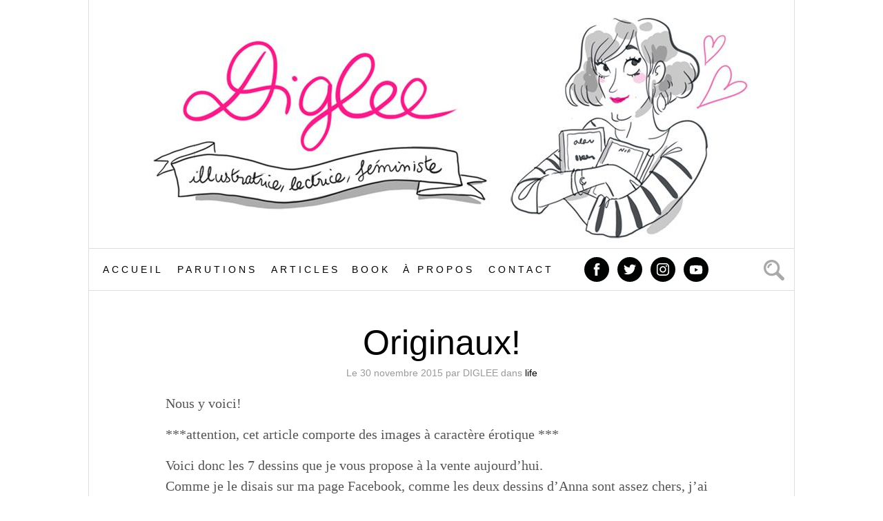

--- FILE ---
content_type: text/html; charset=UTF-8
request_url: http://diglee.com/originaux/
body_size: 13262
content:
<!DOCTYPE html>
<html lang="fr">

<head>
    <meta charset="utf-8">
    <meta http-equiv="X-UA-Compatible" content="IE=edge">
    <meta name="viewport" content="width=device-width, initial-scale=1">
    <meta name="description" content="">
    <meta name="author" content="">

    <meta property="og:url"           content="http://diglee.com/originaux/" />
    <meta property="og:type"          content="website" />
    <meta property="og:title"         content="Originaux!" />
    <!-- <meta property="og:description"   content="Your description" /> -->
    <!-- <meta property="og:image"         content="http://www.your-domain.com/path/image.jpg" /> -->

    <link rel="apple-touch-icon" sizes="57x57" href="/wp-content/themes/diglee/img/favicon/apple-icon-57x57.png">
    <link rel="apple-touch-icon" sizes="60x60" href="/wp-content/themes/diglee/img/favicon/apple-icon-60x60.png">
    <link rel="apple-touch-icon" sizes="72x72" href="/wp-content/themes/diglee/img/favicon/apple-icon-72x72.png">
    <link rel="apple-touch-icon" sizes="76x76" href="/wp-content/themes/diglee/img/favicon/apple-icon-76x76.png">
    <link rel="apple-touch-icon" sizes="114x114" href="/wp-content/themes/diglee/img/favicon/apple-icon-114x114.png">
    <link rel="apple-touch-icon" sizes="120x120" href="/wp-content/themes/diglee/img/favicon/apple-icon-120x120.png">
    <link rel="apple-touch-icon" sizes="144x144" href="/wp-content/themes/diglee/img/favicon/apple-icon-144x144.png">
    <link rel="apple-touch-icon" sizes="152x152" href="/wp-content/themes/diglee/img/favicon/apple-icon-152x152.png">
    <link rel="apple-touch-icon" sizes="180x180" href="/wp-content/themes/diglee/img/favicon/apple-icon-180x180.png">
    <link rel="icon" type="image/png" sizes="192x192"  href="/wp-content/themes/diglee/img/favicon/android-icon-192x192.png">
    <link rel="icon" type="image/png" sizes="32x32" href="/wp-content/themes/diglee/img/favicon/favicon-32x32.png">
    <link rel="icon" type="image/png" sizes="96x96" href="/wp-content/themes/diglee/img/favicon/favicon-96x96.png">
    <link rel="icon" type="image/png" sizes="16x16" href="/wp-content/themes/diglee/img/favicon/favicon-16x16.png">
    <link rel="manifest" href="/wp-content/themes/diglee/img/favicon/manifest.json">
    <meta name="msapplication-TileColor" content="#ffffff">
    <meta name="msapplication-TileImage" content="/wp-content/themes/diglee/img/favicon/ms-icon-144x144.png">
    <meta name="theme-color" content="#ffffff">

    <title>Diglee | Mon blog d&#039;illustratrice</title>

    <!-- HTML5 shim and Respond.js for IE8 support of HTML5 elements and media queries -->
    <!--[if lt IE 9]>
      <script src="https://oss.maxcdn.com/html5shiv/3.7.2/html5shiv.min.js"></script>
      <script src="https://oss.maxcdn.com/respond/1.4.2/respond.min.js"></script>
    <![endif]-->
    <meta name='robots' content='max-image-preview:large' />
<link rel="alternate" type="application/rss+xml" title="Diglee | Mon blog d&#039;illustratrice &raquo; Originaux! Flux des commentaires" href="http://diglee.com/originaux/feed/" />
<script type="text/javascript">
/* <![CDATA[ */
window._wpemojiSettings = {"baseUrl":"https:\/\/s.w.org\/images\/core\/emoji\/15.0.3\/72x72\/","ext":".png","svgUrl":"https:\/\/s.w.org\/images\/core\/emoji\/15.0.3\/svg\/","svgExt":".svg","source":{"concatemoji":"http:\/\/diglee.com\/wp-includes\/js\/wp-emoji-release.min.js?ver=6.5.7"}};
/*! This file is auto-generated */
!function(i,n){var o,s,e;function c(e){try{var t={supportTests:e,timestamp:(new Date).valueOf()};sessionStorage.setItem(o,JSON.stringify(t))}catch(e){}}function p(e,t,n){e.clearRect(0,0,e.canvas.width,e.canvas.height),e.fillText(t,0,0);var t=new Uint32Array(e.getImageData(0,0,e.canvas.width,e.canvas.height).data),r=(e.clearRect(0,0,e.canvas.width,e.canvas.height),e.fillText(n,0,0),new Uint32Array(e.getImageData(0,0,e.canvas.width,e.canvas.height).data));return t.every(function(e,t){return e===r[t]})}function u(e,t,n){switch(t){case"flag":return n(e,"\ud83c\udff3\ufe0f\u200d\u26a7\ufe0f","\ud83c\udff3\ufe0f\u200b\u26a7\ufe0f")?!1:!n(e,"\ud83c\uddfa\ud83c\uddf3","\ud83c\uddfa\u200b\ud83c\uddf3")&&!n(e,"\ud83c\udff4\udb40\udc67\udb40\udc62\udb40\udc65\udb40\udc6e\udb40\udc67\udb40\udc7f","\ud83c\udff4\u200b\udb40\udc67\u200b\udb40\udc62\u200b\udb40\udc65\u200b\udb40\udc6e\u200b\udb40\udc67\u200b\udb40\udc7f");case"emoji":return!n(e,"\ud83d\udc26\u200d\u2b1b","\ud83d\udc26\u200b\u2b1b")}return!1}function f(e,t,n){var r="undefined"!=typeof WorkerGlobalScope&&self instanceof WorkerGlobalScope?new OffscreenCanvas(300,150):i.createElement("canvas"),a=r.getContext("2d",{willReadFrequently:!0}),o=(a.textBaseline="top",a.font="600 32px Arial",{});return e.forEach(function(e){o[e]=t(a,e,n)}),o}function t(e){var t=i.createElement("script");t.src=e,t.defer=!0,i.head.appendChild(t)}"undefined"!=typeof Promise&&(o="wpEmojiSettingsSupports",s=["flag","emoji"],n.supports={everything:!0,everythingExceptFlag:!0},e=new Promise(function(e){i.addEventListener("DOMContentLoaded",e,{once:!0})}),new Promise(function(t){var n=function(){try{var e=JSON.parse(sessionStorage.getItem(o));if("object"==typeof e&&"number"==typeof e.timestamp&&(new Date).valueOf()<e.timestamp+604800&&"object"==typeof e.supportTests)return e.supportTests}catch(e){}return null}();if(!n){if("undefined"!=typeof Worker&&"undefined"!=typeof OffscreenCanvas&&"undefined"!=typeof URL&&URL.createObjectURL&&"undefined"!=typeof Blob)try{var e="postMessage("+f.toString()+"("+[JSON.stringify(s),u.toString(),p.toString()].join(",")+"));",r=new Blob([e],{type:"text/javascript"}),a=new Worker(URL.createObjectURL(r),{name:"wpTestEmojiSupports"});return void(a.onmessage=function(e){c(n=e.data),a.terminate(),t(n)})}catch(e){}c(n=f(s,u,p))}t(n)}).then(function(e){for(var t in e)n.supports[t]=e[t],n.supports.everything=n.supports.everything&&n.supports[t],"flag"!==t&&(n.supports.everythingExceptFlag=n.supports.everythingExceptFlag&&n.supports[t]);n.supports.everythingExceptFlag=n.supports.everythingExceptFlag&&!n.supports.flag,n.DOMReady=!1,n.readyCallback=function(){n.DOMReady=!0}}).then(function(){return e}).then(function(){var e;n.supports.everything||(n.readyCallback(),(e=n.source||{}).concatemoji?t(e.concatemoji):e.wpemoji&&e.twemoji&&(t(e.twemoji),t(e.wpemoji)))}))}((window,document),window._wpemojiSettings);
/* ]]> */
</script>
<style id='wp-emoji-styles-inline-css' type='text/css'>

	img.wp-smiley, img.emoji {
		display: inline !important;
		border: none !important;
		box-shadow: none !important;
		height: 1em !important;
		width: 1em !important;
		margin: 0 0.07em !important;
		vertical-align: -0.1em !important;
		background: none !important;
		padding: 0 !important;
	}
</style>
<link rel='stylesheet' id='diglee-css' href='http://diglee.com/wp-content/themes/diglee/style.css?ver=v1.8.0-1617125033' type='text/css' media='all' />
<style id='akismet-widget-style-inline-css' type='text/css'>

			.a-stats {
				--akismet-color-mid-green: #357b49;
				--akismet-color-white: #fff;
				--akismet-color-light-grey: #f6f7f7;

				max-width: 350px;
				width: auto;
			}

			.a-stats * {
				all: unset;
				box-sizing: border-box;
			}

			.a-stats strong {
				font-weight: 600;
			}

			.a-stats a.a-stats__link,
			.a-stats a.a-stats__link:visited,
			.a-stats a.a-stats__link:active {
				background: var(--akismet-color-mid-green);
				border: none;
				box-shadow: none;
				border-radius: 8px;
				color: var(--akismet-color-white);
				cursor: pointer;
				display: block;
				font-family: -apple-system, BlinkMacSystemFont, 'Segoe UI', 'Roboto', 'Oxygen-Sans', 'Ubuntu', 'Cantarell', 'Helvetica Neue', sans-serif;
				font-weight: 500;
				padding: 12px;
				text-align: center;
				text-decoration: none;
				transition: all 0.2s ease;
			}

			/* Extra specificity to deal with TwentyTwentyOne focus style */
			.widget .a-stats a.a-stats__link:focus {
				background: var(--akismet-color-mid-green);
				color: var(--akismet-color-white);
				text-decoration: none;
			}

			.a-stats a.a-stats__link:hover {
				filter: brightness(110%);
				box-shadow: 0 4px 12px rgba(0, 0, 0, 0.06), 0 0 2px rgba(0, 0, 0, 0.16);
			}

			.a-stats .count {
				color: var(--akismet-color-white);
				display: block;
				font-size: 1.5em;
				line-height: 1.4;
				padding: 0 13px;
				white-space: nowrap;
			}
		
</style>
<link rel="https://api.w.org/" href="http://diglee.com/wp-json/" /><link rel="alternate" type="application/json" href="http://diglee.com/wp-json/wp/v2/posts/7945" /><link rel="EditURI" type="application/rsd+xml" title="RSD" href="http://diglee.com/xmlrpc.php?rsd" />
<meta name="generator" content="WordPress 6.5.7" />
<link rel="canonical" href="http://diglee.com/originaux/" />
<link rel='shortlink' href='http://diglee.com/?p=7945' />
<link rel="alternate" type="application/json+oembed" href="http://diglee.com/wp-json/oembed/1.0/embed?url=http%3A%2F%2Fdiglee.com%2Foriginaux%2F" />


</head>

<body>

    <div id="fb-root"></div>
    <script>(function(d, s, id) {
        var js, fjs = d.getElementsByTagName(s)[0];
        if (d.getElementById(id)) return;
        js = d.createElement(s); js.id = id;
        js.src = "//connect.facebook.net/en_US/sdk.js#xfbml=1&version=v2.6";
        fjs.parentNode.insertBefore(js, fjs);
    }(document, 'script', 'facebook-jssdk'));</script>
    <script type="text/javascript" async src="https://platform.twitter.com/widgets.js"></script>

    <div class="main-wrapper">

    <header class="main-header">

        <div class="main-container-header">
            
            <a href="/">
                <!-- <img alt="Diglee" class="main-header__image" src="http://diglee.com/wp-content/uploads/2016/06/cropped-diglee.jpg" height="260" /> -->
                <img alt="Diglee" class="main-header__image" src="http://diglee.com/wp-content/uploads/2016/06/cropped-diglee.jpg" width="900" height="360" />
            </a>
        </div>

        <div class="main-nav-container">

                <!--[if lt IE 10]>
                    <div class="alert-browser">
                        <a href="http://browsehappy.com" target="_blank">
                            Attention, votre navigateur n'est pas à jour, l'affichage peut être incomplet ou peut comporter des erreurs.<br>
                            Mettez à jour votre navigateur ici
                        </a>
                    </div>
                <![endif]-->

                <nav class="main-nav blog-nav">

                    <div id="mobile-nav" class="mobile-nav">
                        <span>&nbsp;</span>
                        <span>&nbsp;</span>
                        <span>&nbsp;</span>
                    </div>

                    <ul>

                        <li class="main-nav__item -text">
                            <a href="/" class="main-nav__link">Accueil</a>
                        </li>

                        <li class="main-nav__item -text">
                            <a href="http://diglee.com/mes-parutions/" class="main-nav__link">Parutions</a>
                        </li>

                        <li class="main-nav__item -text">
                            <a href="http://diglee.com/articles/" class="main-nav__link">Articles</a>
                        </li>

                        <li class="main-nav__item -text">
                            <a href="http://diglee.ultra-book.com/" target="_blank" class="main-nav__link">Book</a>
                        </li>

                        <li class="main-nav__item -text -infos">
                            <span class="main-nav__link other">À propos</span>
                            <ul>
                                <li class="main-nav__sub-item">
                                    <a href="http://diglee.com/a-propos/" class="main-nav__link">Biographie</a>
                                </li>
                                <li class="main-nav__sub-item">
                                    <a href="http://diglee.com/foire-aux-questions/" class="main-nav__link">F.A.Q</a>
                                </li>
                            </ul>
                        </li>

                        <li class="main-nav__item -text">
                            <a href="http://diglee.com/contact/" class="main-nav__link">Contact</a>
                        </li>

                        <li class="main-nav__item -social">
                            <a href="https://www.facebook.com/Diglee.illustration" class="main-nav__link" target="_blank" title="Facebook">
                                <span class="dgl-icon-facebook"></span>
                            </a>
                            &nbsp;
                            <a href="https://twitter.com/maureenwingrove" class="main-nav__link" target="_blank" title="Twitter">
                                <span class="dgl-icon-twitter"></span>
                            </a>
                            &nbsp;
                            <a href="https://www.instagram.com/diglee_glittering_bitch" class="main-nav__link" target="_blank" title="Instagram">
                                <span class="dgl-icon-instagram"></span>
                            </a>
                            &nbsp;
                            <a href="https://www.youtube.com/channel/UCdwrldZOMp_asIwBOtAb5PQ" class="main-nav__link" target="_blank" title="Youtube">
                                <span class="dgl-icon-youtube"></span>
                            </a>
                            &nbsp;
                        </li>
                        <li class="main-nav__item -social dgl-search" id="dgl-search">
                            <div class="dgl-search__form">
                                <form role="search" method="get" id="searchform" class="searchform" action="http://diglee.com/">
				<div>
					<label class="screen-reader-text" for="s">Rechercher :</label>
					<input type="text" value="" name="s" id="s" />
					<input type="submit" id="searchsubmit" value="Rechercher" />
				</div>
			</form>                            </div>

                            <span id="dgl-search-icon" class="dgl-icon-search -btn"></span>
                            &nbsp;
                        </li>

                    </ul>

                </nav>


        </div>

    </header>

    </div>

    <div class="main-wrapper">

    <div class="container-main">

    <section class="main-section">

    
    <div class="post -single">

        <h2 class="post__title">
            <a href="http://diglee.com/originaux/">
                Originaux!            </a>
        </h2>

        <div class="post__meta">
            Le 30 novembre 2015 par <span class="post__author">diglee</span> dans <span class="post__category"><ul class="post-categories">
	<li><a href="http://diglee.com/category/l-i-f-e/" rel="category tag">life</a></li></ul></span>
        </div>

        <div class="post__content wp-editor">
            <p>Nous y voici!</p>
<p>***attention, cet article comporte des images à caractère érotique ***</p>
<p>Voici donc les 7 dessins que je vous propose à la vente aujourd&rsquo;hui.<br />
Comme je le disais sur ma page Facebook, comme les deux dessins d&rsquo;Anna sont assez chers, j&rsquo;ai essayé de varier les tailles et traités pour pouvoir vous proposer des prix différents.</p>
<p>J&rsquo;espère qu&rsquo;ils vous plairont!</p>
<p><strong>Chaque dessin vous sera envoyé avec une petite dédicace personnalisée sur un carton blanc 12,8 x 8,2cm</strong> (mon personnage de Diglee avec un petit mot, pour vous ou la personne à qui vous offrez le dessin), <strong>dans une enveloppe cartonnée et en envoi suivi simple ( 3,50 euros) ou colissimo (entre 8 et 16 euros selon la valeur du dessin)</strong>, selon votre choix.</p>
<p>Si un dessin vous plaît, envoyez-moi un mail à l&rsquo;adresse suivante:</p>
<p><span style="color: #736037;">Diglee.originaux@gmail.com</span></p>
<p>Voici les dessins:</p>
<h2 style="text-align: left;"><strong><del>/1/ « Anna et Joannès au lit »</del> <span style="color: #ff0000;">VENDU</span></strong></h2>
<h2><a href="http://diglee.com/wp-content/uploads/2015/11/anna-et-joannes-au-lit.jpg"><img fetchpriority="high" decoding="async" class="alignnone size-large wp-image-7969" src="http://diglee.com/wp-content/uploads/2015/11/anna-et-joannes-au-lit-600x854.jpg" alt="anna et joannes au lit" width="600" height="854" /></a></h2>
<h2></h2>
<p>&nbsp;</p>
<p><a href="http://diglee.com/wp-content/uploads/2015/11/anna-joannes-zoom-2.png"><img decoding="async" class="alignnone size-large wp-image-7946" src="http://diglee.com/wp-content/uploads/2015/11/anna-joannes-zoom-2-600x544.png" alt="anna joannes zoom 2" width="600" height="544" /></a></p>
<p><a href="http://diglee.com/wp-content/uploads/2015/11/img_0414.jpg"><img decoding="async" class="alignnone size-large wp-image-7947" src="http://diglee.com/wp-content/uploads/2015/11/img_0414-600x448.jpg" alt="IMG_0414" width="600" height="448" /><br />
</a><strong>« Anna et Joannès au lit »<br />
</strong><strong><br />
A5 </strong>sur papier Canson blanc 200g<br />
encre de chine, stylo noir et rehauts de posca blanc (petite retouche au blanc sur le visage d&rsquo;Anna)<strong><br />
220 € + frais de port</strong></p>
<h2 style="text-align: left;"><del><strong>/2/ « Rêveries de soie »</strong></del><span style="color: #ff0000;"><strong> VENDU</strong></span></h2>
<h2><a href="http://diglee.com/wp-content/uploads/2015/11/capture-decran-2015-11-30-a-12.50.19.png"><img loading="lazy" decoding="async" class="alignnone size-large wp-image-7951" src="http://diglee.com/wp-content/uploads/2015/11/capture-decran-2015-11-30-a-12.50.19-600x838.png" alt="reveries de soie-diglee" width="600" height="838" /></a></h2>
<p><a href="http://diglee.com/wp-content/uploads/2015/11/capture-decran-2015-11-24-a-22.05.31.png"><img loading="lazy" decoding="async" class="alignnone size-large wp-image-7950" src="http://diglee.com/wp-content/uploads/2015/11/capture-decran-2015-11-24-a-22.05.31-600x662.png" alt="reveries de soie diglee zoom" width="600" height="662" /></a></p>
<p><a href="http://diglee.com/wp-content/uploads/2015/11/reveries-de-soie.jpg"><img loading="lazy" decoding="async" class="alignnone size-large wp-image-7948" src="http://diglee.com/wp-content/uploads/2015/11/reveries-de-soie-600x721.jpg" alt="reveries de soie" width="600" height="721" /><br />
</a><strong>« Rêveries de soie »</strong></p>
<p>A4 sur papier ivoire à grain Clairefontaine 200 g<br />
encre de chine, stylo noir et rehauts de posca blanc<br />
<strong>350 € + frais de port</strong></p>
<p>&nbsp;</p>
<h2 style="text-align: left;"><del><strong>/3/ Reading time </strong></del><span style="color: #ff0000;"><strong>VENDU</strong></span></h2>
<p><a href="http://diglee.com/wp-content/uploads/2015/11/novembre-copie1.jpg"><img loading="lazy" decoding="async" class="alignnone size-large wp-image-7952" src="http://diglee.com/wp-content/uploads/2015/11/novembre-copie1-600x835.jpg" alt="novembre diglee 2" width="600" height="835" /></a></p>
<h2><a href="http://diglee.com/wp-content/uploads/2015/11/capture-decran-2015-11-24-a-22.17.54.png"><img loading="lazy" decoding="async" class="alignnone size-large wp-image-7953" src="http://diglee.com/wp-content/uploads/2015/11/capture-decran-2015-11-24-a-22.17.54-600x646.png" alt="Novembre diglee" width="600" height="646" /></a></h2>
<p><a href="http://diglee.com/wp-content/uploads/2015/11/capture-decran-2015-11-30-a-13.11.03.png"><img loading="lazy" decoding="async" class="alignnone size-large wp-image-7954" src="http://diglee.com/wp-content/uploads/2015/11/capture-decran-2015-11-30-a-13.11.03-600x700.png" alt="reading time" width="600" height="700" /><br />
</a><strong> » Reading Time »<br />
</strong><br />
<strong>A4</strong> sur papier Canson 200g<br />
Stylo noir et lavis encre de chine, rehauts de posca blanc et peinture dorée<br />
<strong>170 € + frais de port</strong></p>
<p>&nbsp;</p>
<h2 style="text-align: left;"><strong><del>/4/ Boho</del> <span style="color: #ff0000;">VENDU</span></strong></h2>
<p><a href="http://diglee.com/wp-content/uploads/2015/11/marius-fauteuil1.png"><img loading="lazy" decoding="async" class="alignnone size-large wp-image-7955" src="http://diglee.com/wp-content/uploads/2015/11/marius-fauteuil1-600x856.png" alt="Boho diglee" width="600" height="856" /></a></p>
<p><a href="http://diglee.com/wp-content/uploads/2015/11/capture-decran-2015-11-24-a-22.24.40.png"><img loading="lazy" decoding="async" class="alignnone size-large wp-image-7956" src="http://diglee.com/wp-content/uploads/2015/11/capture-decran-2015-11-24-a-22.24.40-600x489.png" alt="boho zoom diglee" width="600" height="489" /><br />
</a><strong> » Boho »<br />
</strong><br />
<strong>A5 </strong>sur papier Canson 200g<br />
stylo noir et lavis encre de chine, rehauts de posca blanc et peinture dorée<br />
<strong>70 € + frais de port</strong></p>
<p>&nbsp;</p>
<h2 style="text-align: left;"><strong><del>/5/ Lovely December</del> <span style="color: #ff0000;">VENDU</span></strong></h2>
<p><a href="http://diglee.com/wp-content/uploads/2015/11/december2.png"><img loading="lazy" decoding="async" class="alignnone size-full wp-image-7959" src="http://diglee.com/wp-content/uploads/2015/11/december2.png" alt="december diglee" width="580" height="833" /></a></p>
<p>&nbsp;</p>
<p><a href="http://diglee.com/wp-content/uploads/2015/11/capture-decran-2015-11-30-a-13.19.55.png"><img loading="lazy" decoding="async" class="alignnone size-full wp-image-7960" src="http://diglee.com/wp-content/uploads/2015/11/capture-decran-2015-11-30-a-13.19.55.png" alt="Capture d’écran 2015-11-30 à 13.19.55" width="599" height="596" /><br />
</a><strong>« Lovely December »<br />
</strong><br />
<strong>A5</strong> sur papier Canson 200g<br />
stylo noir et lavis encre de chine, rehauts de posca blanc et peinture dorée<br />
<strong>90 € + frais de port</strong></p>
<h2 style="text-align: left;"><strong><del>/6/ Le thé</del> <span style="color: #ff0000;">VENDU</span></strong></h2>
<p><a href="http://diglee.com/wp-content/uploads/2015/11/tea-time-copie1.jpg"><img loading="lazy" decoding="async" class="alignnone size-large wp-image-7961" src="http://diglee.com/wp-content/uploads/2015/11/tea-time-copie1-600x861.jpg" alt="le the diglee" width="600" height="861" /><br />
</a><img loading="lazy" decoding="async" class="alignnone size-large wp-image-7966" style="line-height: 1.5;" src="http://diglee.com/wp-content/uploads/2015/11/capture-decran-2015-11-30-a-13.25.44-600x661.png" alt="Capture d’écran 2015-11-30 à 13.25.44" width="600" height="661" /></p>
<p><a href="http://diglee.com/wp-content/uploads/2015/11/capture-decran-2015-11-30-a-13.26.47.png"><img loading="lazy" decoding="async" class="alignnone size-large wp-image-7964" src="http://diglee.com/wp-content/uploads/2015/11/capture-decran-2015-11-30-a-13.26.47-600x536.png" alt="Capture d’écran 2015-11-30 à 13.26.47" width="600" height="536" /></a></p>
<p><a href="http://diglee.com/wp-content/uploads/2015/11/capture-decran-2015-11-30-a-13.27.49.png"><img loading="lazy" decoding="async" class="alignnone size-large wp-image-7962" src="http://diglee.com/wp-content/uploads/2015/11/capture-decran-2015-11-30-a-13.27.49-600x527.png" alt="Capture d’écran 2015-11-30 à 13.27.49" width="600" height="527" /><br />
</a><strong>« Le Thé »<br />
</strong><br />
<strong>A5</strong> sur papier Canson 200g<br />
Stylo noir, encre de chine, peinture dorée et rehaut de posca blanc<br />
<strong>40 € + frais de port</strong></p>
<p>&nbsp;</p>
<h2 style="text-align: left;"><del><strong>/7/ La femme et la Nuit</strong></del><strong> <span style="color: #ff0000;">VENDU</span></strong></h2>
<p><a href="http://diglee.com/wp-content/uploads/2015/11/nuit1.png"><img loading="lazy" decoding="async" class="alignnone size-large wp-image-7967" src="http://diglee.com/wp-content/uploads/2015/11/nuit1-600x830.png" alt="la femme et la nuit diglee" width="600" height="830" /></a></p>
<p><a href="http://diglee.com/wp-content/uploads/2015/11/capture-decran-2015-11-30-a-13.37.05.png"><img loading="lazy" decoding="async" class="alignnone size-large wp-image-7968" src="http://diglee.com/wp-content/uploads/2015/11/capture-decran-2015-11-30-a-13.37.05-600x566.png" alt="la nuit" width="600" height="566" /></a></p>
<p><strong>« La femme et la Nuit »<br />
</strong><br />
<em>Improvisation dessinée autour de deux vers du poème d&rsquo;Éluard « Au cœur de mon amour », tiré du recueil « Mourir de ne pas mourir », 1924</em><br />
<strong>A4</strong> sur Papier Canson 200g<br />
pinceau et stylo, encre de chine, peinture dorée et posca blanc.<br />
<strong>130 € + frais de port</strong></p>
<p>Belle soirée à toutes et à tous!</p>
<p>&nbsp;</p>
        </div>

        <button id="show-comments" class="post__show-comments dgl-btn">
                afficher les commentaires (2)
            </button>
        <div class="post__social-share">
            <!-- Facebook -->
            <div class="fb-like" data-href="http://diglee.com/originaux/" data-layout="button_count" data-action="like" data-show-faces="true" data-share="true"></div>

            <!-- Twitter -->
            <a class="twitter-share-button" href="https://twitter.com/intent/tweet?text=Originaux!&url=http://diglee.com/originaux/&via=maureenwingrove"></a>
        </div>

    </div> <!-- Post -->


<div class="article-nav container-post">
    <div class="article-nav__prev">
        <a href="http://diglee.com/quelques-originaux/" rel="prev">Article précédent</a>    </div>
    <div class="article-nav__next">
        <a href="http://diglee.com/wow/" rel="next">Article suivant</a>    </div>
</div>

    <div id="comments" class="comments-list">
        
            <h3 class="comments__title">
                Commentaires
            </h3>

            <ul class="comment-list">
                		<li class="comment even thread-even depth-1" id="comment-23962">
				<div id="div-comment-23962" class="comment-body">
				<div class="comment-author vcard">
			<img alt='' src='http://0.gravatar.com/avatar/3cbe1852beea4f6ccda314f91c1fc8e8?s=50&#038;d=mm&#038;r=g' srcset='http://0.gravatar.com/avatar/3cbe1852beea4f6ccda314f91c1fc8e8?s=100&#038;d=mm&#038;r=g 2x' class='avatar avatar-50 photo' height='50' width='50' loading='lazy' decoding='async'/>			<cite class="fn"><a href="http://instagram.com/sabarys" class="url" rel="ugc external nofollow">Sabrina</a></cite> <span class="says">dit :</span>		</div>
		
		<div class="comment-meta commentmetadata">
			<a href="http://diglee.com/originaux/#comment-23962">8 janvier 2016 à 3h52</a>		</div>

		<p>Mon dieu&#8230;. ça me fait tellement mal de voir ces magnifiques dessins et de me dire que je n&rsquo;aurais jamais la chance de pouvoir en avoir un ! J&rsquo;ai vraiment hâte que ta BD sorte car je te suivrai peu importe combien de fois ton dessin change. Tu restes la même personne (avec des pensées différentes) et si tu aimes ce que tu fais alors les autres aussi. Ce nouveau style m&rsquo;envoûte ! C&rsquo;est tellement beau de voir un artiste réussir ! je suis contente que les gens aient pu voir la beauté de ton dessin ! et de voir qu&rsquo;ils les achètent oh mon dieu  ! cela doit être tellement formidable comme sentiment. Je t&rsquo;envie beaucoup ! je ne commente généralement jamais sur ton blog mais aujourd&rsquo;hui j&rsquo;en avais envie. Courage pour la suite, tu es une femme vraiment extraordinaire ! J&rsquo;aimerais que le monde commence à se peupler de femmes comme vous.</p>

		
				</div>
				</li><!-- #comment-## -->
		<li class="comment odd alt thread-odd thread-alt depth-1" id="comment-23963">
				<div id="div-comment-23963" class="comment-body">
				<div class="comment-author vcard">
			<img alt='' src='http://0.gravatar.com/avatar/35201cc83d1080f1633869fbca9a4f3c?s=50&#038;d=mm&#038;r=g' srcset='http://0.gravatar.com/avatar/35201cc83d1080f1633869fbca9a4f3c?s=100&#038;d=mm&#038;r=g 2x' class='avatar avatar-50 photo' height='50' width='50' loading='lazy' decoding='async'/>			<cite class="fn"><a href="http://dencreetdesel.fr/" class="url" rel="ugc external nofollow">D'encre et de sel</a></cite> <span class="says">dit :</span>		</div>
		
		<div class="comment-meta commentmetadata">
			<a href="http://diglee.com/originaux/#comment-23963">7 février 2016 à 8h46</a>		</div>

		<p>Je suis époustouflée par ton travail.<br />
Je connaissais tes dessins plus naïfs, que je trouvais très sympa, mais là, on passe au niveau au dessus. Quelle belle signature tu as! Ce trait, c&rsquo;est plein de romantisme de poésie, de tendresse. Vraiment je trouve ça magnifique&#8230; J&rsquo;avais juste envie de te faire part de mon admiration (ça fait 20 fois que je regarde tes dessins) et te dire bravo &#8211; même si je sais que je ne suis pas la première à te féliciter 😉<br />
Bises.<br />
Mélissa</p>

		
				</div>
				</li><!-- #comment-## -->
            </ul>

        
        
        	<div id="respond" class="comment-respond">
		<h3 id="reply-title" class="comment-reply-title">Laisser un commentaire</h3><form action="http://diglee.com/wp-comments-post.php" method="post" id="commentform" class="comment-form"><p class="comment-form-author">
            <input id="author" name="author" type="text" value="" size="30" />
            <label for="author">Nom</label>
            <span class="required">*</span>
        </p>
<p class="comment-form-email">
            <input id="email" name="email" type="text" value="" size="30" />
            <label for="email">Email</label>
            <span class="required">*</span></p>
<p class="comment-form-url">
            <input id="url" name="url" type="text" value="" size="30" />
            <label for="url">Site web</label>
        </p>
<p class="comment-form-cookies-consent"><input id="wp-comment-cookies-consent" name="wp-comment-cookies-consent" type="checkbox" value="yes" /> <label for="wp-comment-cookies-consent">Enregistrer mon nom, mon e-mail et mon site dans le navigateur pour mon prochain commentaire.</label></p>

        <p class="comment-form-comment">
            <textarea id="comment" name="comment" aria-required="true"></textarea>
            <label for="comment">Commentaire</label>
            <input type="hidden" name="fitzsdsadcs" value="gfdsdsd" />
            <div class="dgl-btn" id="sec-6758765436">Commenter</div>
        </p><p class="form-submit"><input name="submit" type="submit" id="submit" class="submit" value="Commenter" /> <input type='hidden' name='comment_post_ID' value='7945' id='comment_post_ID' />
<input type='hidden' name='comment_parent' id='comment_parent' value='0' />
</p><p style="display: none;"><input type="hidden" id="akismet_comment_nonce" name="akismet_comment_nonce" value="fb98cfb798" /></p><p style="display: none !important;" class="akismet-fields-container" data-prefix="ak_"><label>&#916;<textarea name="ak_hp_textarea" cols="45" rows="8" maxlength="100"></textarea></label><input type="hidden" id="ak_js_1" name="ak_js" value="120"/><script>document.getElementById( "ak_js_1" ).setAttribute( "value", ( new Date() ).getTime() );</script></p></form>	</div><!-- #respond -->
	    </div>

    </section>

    </div> <!-- /.container -->

    <div id="js-scroll-top" class="scroll-top dgl-icon-arrow-top-grey dgl-icon-hover-arrow-top hidden -btn"></div>

    <footer class="main-footer container-main">

        <ul class="links"><li id="linkcat-611" class="linkcat"><h2>A MOI</h2>
	<ul class='xoxo blogroll'>
<li><a href="http://www.mariebastille.com/" rel="noopener" target="_blank">Marie Bastille, mon agent</a></li>
<li><a href="http://diglee.canalblog.com">Mon ancien blog&#8230;</a></li>
<li><a href="http://diglee.net" rel="noopener" target="_blank">mon Book</a></li>

	</ul>
</li>
<li id="linkcat-612" class="linkcat"><h2>Coups de coeur</h2>
	<ul class='xoxo blogroll'>
<li><a href="http://www.mirionmalle.com/" rel="noopener" target="_blank">Commando culotte (Mirion Malle)</a></li>
<li><a href="http://isacile.blogspot.com/" rel="noopener" target="_blank">Isacile</a></li>
<li><a href="http://www.bloglaurel.com/coeur" rel="noopener" target="_blank">Laurel</a></li>
<li><a href="http://margauxmotin.typepad.fr/" rel="noopener" target="_blank">Margaux Motin</a></li>
<li><a href="http://www.nuan-c.com/#!residential/c20x9" rel="noopener" target="_blank">NUAN-C Bijoux</a></li>
<li><a href="http://www.penelope-jolicoeur.com/" rel="noopener" target="_blank">Pénélope</a></li>
<li><a href="http://www.pierrebuttin.com/" rel="noopener" target="_blank">Pierre Buttin</a></li>
<li><a href="http://www.sanaa-k.com/" rel="noopener" target="_blank">Sanaa K</a></li>

	</ul>
</li>
<li id="linkcat-613" class="linkcat"><h2>INTERVIEWEE ICI ET LA</h2>
	<ul class='xoxo blogroll'>
<li><a href="http://3petitspointsmagazine.fr/?p=2628" rel="noopener" target="_blank">3 petits points</a></li>
<li><a href="http://www.blendculture.fr/diglee-interview/" rel="noopener" target="_blank">Blend Culture</a></li>
<li><a href="http://www.bodoi.info/a-la-une/2009-10-09/diglee-mon-blog-ma-apporte-tous-mes-boulots/22713" rel="noopener" target="_blank">Bodoi</a></li>
<li><a href="http://festivalangouleme.20minutes-blogs.fr/archive/2011/03/09/chat-dessine-vous-interviewez-diglee-auteur-de-bd.html" rel="noopener" target="_blank">chat en direct du 20 minutes, 2011</a></li>
<li><a href="http://www.20minutes.fr/vousinterviewez/962535-interviewe-illustratrice-diglee">chat en direct du 20 minutes, 2012</a></li>
<li><a href="http://www.citazine.fr/article/gaga-de-diglee" rel="noopener" target="_blank">Citazine</a></li>
<li><a href="http://www.doitinparis.fr/magazine-feminin/diglee-932" rel="noopener" target="_blank">Do it in Paris</a></li>
<li><a href="http://www.elleadore.com/on-adore/a-voir-a-lire/diglee-illustratrice.php" rel="noopener" target="_blank">Elle adore</a></li>
<li><a href="http://www.grazia.fr/culture/news/bd-la-dessinatrice-diglee-nous-presente-forever-bitch-son-dernier-album-570590">GRAZIA</a></li>
<li><a href="http://www.hotandlittlethings.fr/bdillu/interviewbd/interview-diglee/" rel="noopener" target="_blank">Hot &amp; Little Things</a></li>
<li><a href="http://www.kopines.com/le-mag/tous-les-dossiers-c233/interview-de-diglee-p762/" rel="noopener" target="_blank">Les Kopines</a></li>
<li><a href="http://2.bp.blogspot.com/-3q-0zBA5T_Q/Th1pzS99U0I/AAAAAAAAAt4/bLymi2mLCvc/s1600/interview_diglee_OK.jpg" rel="noopener" target="_blank">Marie Bastille</a></li>
<li><a href="http://www.rue89lyon.fr/2013/11/08/bien-beau-etre-artiste-diglee/" rel="noopener" target="_blank">Rue 89</a></li>

	</ul>
</li>
<li id="linkcat-614" class="linkcat"><h2>LES BLOGS SUCRÉS</h2>
	<ul class='xoxo blogroll'>
<li><a href="http://cerise.illustrateur.org/" rel="noopener" target="_blank">La petite vie de Cerise</a></li>
<li><a href="http://pinup-doodles.blogspot.com/" rel="noopener" target="_blank">Le blog de pin up de Maly</a></li>
<li><a href="http://lesbddepoline.over-blog.com/" rel="noopener" target="_blank">Les bd de Pauline</a></li>
<li><a href="http://lesmadeleinesdemady.over-blog.com/" rel="noopener" target="_blank">Les Madeleines de Mady ♡</a></li>
<li><a href="http://vuedelaprovince.canalblog.com" rel="noopener" target="_blank">Leslie Plée</a></li>
<li><a href="http://accroche-toi-a-ton-sloup.over-blog.com/" rel="noopener" target="_blank">Marie Voyelle</a></li>
<li><a href="http://unangedanslesnuages.blogspot.com/" rel="noopener" target="_blank">Mélisande, un ange dans les nuages</a></li>
<li><a href="http://roxylapassade.com/" rel="noopener" target="_blank">Roxy</a></li>
<li><a href="http://www.sanaa-k.com/" rel="noopener" target="_blank">Sanaa K</a></li>
<li><a href="http://adolieday.blogspot.com/" rel="noopener" target="_blank">♡ Adolie Day ♡</a></li>

	</ul>
</li>
<li id="linkcat-615" class="linkcat"><h2>LES TROP FORTS</h2>
	<ul class='xoxo blogroll'>
<li><a href="http://agnes.maupre.over-blog.com" rel="noopener" target="_blank">Agnès maupré</a></li>
<li><a href="http://marnette.canalblog.com/" rel="noopener" target="_blank">Annette Marnat</a></li>
<li><a href="http://ciiawhatsup.blogspot.com/" rel="noopener" target="_blank">Ciia</a></li>
<li><a href="http://Dansleprochainnuméroquiarriverale9décembre,oncausedeFukushimaoud&#039;uneenquêtesurdeslogicielsdesurveillancedel&#039;internetvendusàlaLibyeparunesociétéfrançaise.Ons&#039;intéresseàtoutenmettantencollaborationdesauteursdeBDavecdesjournalistespros." rel="noopener" target="_blank">La revue dessinée</a></li>
<li><a href="http://lisamandel.net/" rel="noopener" target="_blank">Lisa Mandel</a></li>
<li><a href="http://maly-siri.blogspot.com/" rel="noopener" target="_blank">Maly Siri ♡</a></li>
<li><a href="http://www.margueritesauvage.com/#blog" rel="noopener" target="_blank">Marguerite Sauvage, le blog</a></li>
<li><a href="http://bowwindow.canalblog.com" rel="noopener" target="_blank">Natacha Sicaud</a></li>
<li><a href="http://www.princessecamcam.fr/blog/" rel="noopener" target="_blank">Princesse camcam</a></li>
<li><a href="http://rose-a-petits-pois.blogspot.com/" rel="noopener" target="_blank">Rose à petits pois</a></li>
<li><a href="http://seeyou.ultra-book.com/" rel="noopener" target="_blank">See you, le book de ma maman</a></li>
<li><a href="http://polyminthe.blogspot.com/" rel="noopener" target="_blank">Sylvain Marc</a></li>
<li><a href="http://www.walterminus.fr/" rel="noopener" target="_blank">Walter Minus ♡</a></li>
<li><a href="http://www.zeporama.com" rel="noopener" target="_blank">ZEP</a></li>
<li><a href="http://kerascoet.fr/" rel="noopener" target="_blank">♡ kerascoet ♡</a></li>

	</ul>
</li>
<li id="linkcat-617" class="linkcat"><h2>MODE</h2>
	<ul class='xoxo blogroll'>
<li><a href="http://adelinerapon.blogspot.com" rel="noopener" target="_blank">Adeline Rapon</a></li>
<li><a href="http://alicepoint.blogspot.com/" rel="noopener" target="_blank">Alice Point</a></li>
<li><a href="http://www.thecherryblossomgirl.com/" rel="noopener" target="_blank">Alix, the cherry blossom girl</a></li>
<li><a href="http://www.bagatiba.com/" rel="noopener" target="_blank">Bagatiba</a></li>
<li><a href="http://www.balibulle.com/" rel="noopener" target="_blank">Balibulle</a></li>
<li><a href="http://www.leblogdebetty.com/" rel="noopener" target="_blank">Betty ♡</a></li>
<li><a href="http://thechicmuse.blogspot.com/" rel="noopener" target="_blank">Chic Muse ♡</a></li>
<li><a href="http://mypreciousconfessions.blogspot.com/" rel="noopener" target="_blank">Cocorosa ♡</a></li>
<li><a href="http://c00kies-est-une-cuillere-a-absinthe.blogspot.com/" rel="noopener" target="_blank">Cuillère à absinthe</a></li>
<li><a href="http://www.dannyrosefashion.com/" rel="noopener" target="_blank">Danny Rose</a></li>
<li><a href="http://fashionisaplayground.blogspot.com/" rel="noopener" target="_blank">Fashion is a playground ♡</a></li>
<li><a href="http://www.fashiontoast.com/" rel="noopener" target="_blank">Fashiontoast ♡</a></li>
<li><a href="http://www.heydickface.com/" rel="noopener" target="_blank">Hey Dickface! ♡</a></li>
<li><a href="http://ilovewildfox.com/" rel="noopener" target="_blank">I Love Wildfox</a></li>
<li><a href="http://fellt.com/kisforkani" rel="noopener" target="_blank">K is for Kani ♡</a></li>
<li><a href="http://ladymoriartyinparis.blogspot.fr/" rel="noopener" target="_blank">Lady Moriarty ♡</a></li>
<li><a href="http://love-aesthetics.blogspot.com/" rel="noopener" target="_blank">Love Aesthetics</a></li>
<li><a href="http://www.misspandora.fr/" rel="noopener" target="_blank">Pandora ♡♡</a></li>
<li><a href="http://www.paulinefashionblog.com/" rel="noopener" target="_blank">Pauline</a></li>
<li><a href="http://www.diamondandunicorn.com/" rel="noopener" target="_blank">Paulinemma</a></li>
<li><a href="http://stellaswardrobe.blogspot.co.uk/" rel="noopener" target="_blank">Stella&#039;s Wardrobe ♡</a></li>
<li><a href="http://thetimeisgrey.blogspot.fr/" rel="noopener" target="_blank">Time is grey ♡</a></li>
<li><a href="http://www.tokyobanhbao.com/" rel="noopener" target="_blank">Tokyobanhbao ♡</a></li>
<li><a href="http://unearmoirepourdeux.blogspot.com" rel="noopener" target="_blank">Une armoire pour deux</a></li>
<li><a href="http://msvintagevirgin.blogspot.com/" rel="noopener" target="_blank">Vintage Virgin ♡</a></li>
<li><a href="http://wishwishwish.net/" rel="noopener" target="_blank">Wish Wish Wish</a></li>

	</ul>
</li>
<li id="linkcat-618" class="linkcat"><h2>MY FRIENDS &amp; CO</h2>
	<ul class='xoxo blogroll'>
<li><a href="http://chloevioz.blogspot.com/" rel="noopener" target="_blank">Just one More (BFF) ♡</a></li>
<li><a href="http://kieran-art.blogspot.com/" rel="noopener" target="_blank">Kieran</a></li>
<li><a href="http://Dansleprochainnuméroquiarriverale9décembre,oncausedeFukushimaoud&#039;uneenquêtesurdeslogicielsdesurveillancedel&#039;internetvendusàlaLibyeparunesociétéfrançaise.Ons&#039;intéresseàtoutenmettantencollaborationdesauteursdeBDavecdesjournalistespros." rel="noopener" target="_blank">La revue dessinée</a></li>
<li><a href="http://ephral.canalblog.com/" rel="noopener" target="_blank">Léa Fabre ♡</a></li>
<li><a href="http://maellstrip.canalblog.com/" rel="noopener" target="_blank">Maëlle Schaller ♡</a></li>
<li><a href="http://maud-et-miranda.over-blog.com/" rel="noopener" target="_blank">Maud et Miranda</a></li>
<li><a href="http://www.nuan-c.com/#!residential/c20x9" rel="noopener" target="_blank">NUAN-C Bijoux</a></li>
<li><a href="http://atelieroneshot.blogspot.com" rel="noopener" target="_blank">One Shot, l&#039;atelier</a></li>
<li><a href="http://www.renartbd.com" rel="noopener" target="_blank">Renart</a></li>
<li><a href="http://blog-de-vincent.new.fr/" rel="noopener" target="_blank">Soit dit en passant</a></li>
<li><a href="http://secretroom-erotic.blogspot.com/" rel="noopener" target="_blank">The secret room ♡</a></li>
<li><a href="http://lepetitechomalade.com/" rel="noopener" target="_blank">♡ P&amp;P ♡</a></li>

	</ul>
</li>
</ul>

        <div class="copyright">© 2026 Diglee. Tous droits réservés.</div>

    </footer>

    <script src="http://diglee.com/wp-content/themes/diglee/js/diglee.js"></script>

    <link rel='stylesheet' id='so-css-diglee-css' href='http://diglee.com/wp-content/uploads/so-css/so-css-diglee.css?ver=1509908678' type='text/css' media='all' />
<script defer type="text/javascript" src="http://diglee.com/wp-content/plugins/akismet/_inc/akismet-frontend.js?ver=1739589628" id="akismet-frontend-js"></script>

</div> <!-- main wrapper -->

<script type="text/javascript">
	var gaJsHost = (("https:" == document.location.protocol) ? "https://ssl." : "http://www.");
	document.write(unescape("%3Cscript src='" + gaJsHost + "google-analytics.com/ga.js' type='text/javascript'%3E%3C/script%3E"));
	</script>
	<script type="text/javascript">
	try {
	var pageTracker = _gat._getTracker("UA-16196300-1");
	pageTracker._trackPageview();
	} catch(err) {}
</script>

</body>
</html>

<!--
Performance optimized by W3 Total Cache. Learn more: https://www.boldgrid.com/w3-total-cache/


Served from: diglee.com @ 2026-01-29 20:27:19 by W3 Total Cache
-->

--- FILE ---
content_type: text/css
request_url: http://diglee.com/wp-content/themes/diglee/style.css?ver=v1.8.0-1617125033
body_size: 9215
content:
/*
Theme Name: Diglee
Author: Guillaume Jasmin
Description: custom theme for diglee.com blog
Version: 0.0.1
Tags: diglee
*/
html, body, div, span, applet, object, iframe, h1, h2, h3, h4, h5, h6, p, blockquote, pre, a, abbr, acronym, address, big, cite, code, del, dfn, em, img, ins, kbd, q, s, samp, small, strike, strong, sub, sup, tt, var, b, u, i, center, dl, dt, dd, ol, ul, li, fieldset, form, label, legend, table, caption, tbody, tfoot, thead, tr, th, td, article, aside, canvas, details, embed, figure, figcaption, footer, header, hgroup, menu, nav, output, ruby, section, summary, time, mark, audio, video {
  margin: 0;
  padding: 0;
  border: 0;
  font-size: 100%;
  font: inherit;
  vertical-align: baseline;
}

article, aside, details, figcaption, figure, footer, header, hgroup, menu, nav, section {
  display: block;
}

body {
  line-height: 1;
}

ol, ul {
  list-style: none;
}

blockquote, q {
  quotes: none;
}

blockquote:before, blockquote:after {
  content: "";
  content: none;
}

q:before, q:after {
  content: "";
  content: none;
}

table {
  border-collapse: collapse;
  border-spacing: 0;
}

.dgl-icon-hover-arrow-bottom-small-grey:hover, .dgl-icon-arrow-bottom-small-grey, .dgl-icon-arrow-bottom-small:hover,
.dgl-icon-before-arrow-bottom-small:hover:before,
.dgl-icon-after-arrow-bottom-small:hover:after, .dgl-icon-hover-arrow-bottom-small:hover, .dgl-icon-arrow-bottom-small, .dgl-icon-hover-arrow-top-small-grey:hover, .dgl-icon-arrow-top-small-grey, .dgl-icon-arrow-top-small:hover,
.dgl-icon-before-arrow-top-small:hover:before,
.dgl-icon-after-arrow-top-small:hover:after, .dgl-icon-hover-arrow-top-small:hover, .dgl-icon-arrow-top-small, .dgl-icon-hover-arrow-right-small-grey:hover, .dgl-icon-arrow-right-small-grey, .dgl-icon-arrow-right-small:hover,
.dgl-icon-before-arrow-right-small:hover:before,
.dgl-icon-after-arrow-right-small:hover:after, .dgl-icon-hover-arrow-right-small:hover, .dgl-icon-arrow-right-small, .dgl-icon-hover-arrow-left-small-grey:hover, .dgl-icon-arrow-left-small-grey, .dgl-icon-arrow-left-small:hover,
.dgl-icon-before-arrow-left-small:hover:before,
.dgl-icon-after-arrow-left-small:hover:after, .dgl-icon-hover-arrow-left-small:hover, .dgl-icon-arrow-left-small, .dgl-icon-hover-arrow-bottom-grey:hover, .dgl-icon-arrow-bottom-grey, .dgl-icon-arrow-bottom:hover,
.dgl-icon-before-arrow-bottom:hover:before,
.dgl-icon-after-arrow-bottom:hover:after, .dgl-icon-hover-arrow-bottom:hover, .dgl-icon-arrow-bottom, .dgl-icon-hover-arrow-top-grey:hover, .dgl-icon-arrow-top-grey, .dgl-icon-hover-arrow-top:hover, .dgl-icon-arrow-top, .dgl-icon-hover-arrow-right-grey:hover, .dgl-icon-arrow-right-grey, .dgl-icon-arrow-right:hover,
.dgl-icon-before-arrow-right:hover:before,
.dgl-icon-after-arrow-right:hover:after,
.article-nav__next a:hover:after, .dgl-icon-hover-arrow-right:hover, .dgl-icon-arrow-right, .dgl-icon-hover-arrow-left-grey:hover, .dgl-icon-arrow-left-grey, .dgl-icon-arrow-left:hover,
.dgl-icon-before-arrow-left:hover:before,
.article-nav__prev a:hover:before,
.dgl-icon-after-arrow-left:hover:after, .dgl-icon-hover-arrow-left:hover, .dgl-icon-arrow-left, .dgl-icon-hover-more-grey:hover, .dgl-icon-more-grey, .dgl-icon-hover-more:hover, .dgl-icon-more, .dgl-icon-hover-search:hover, .dgl-icon-search, .dgl-icon-hover-search-black:hover, .dgl-icon-search-black, .dgl-icon-search:hover,
.dgl-icon-before-search:hover:before,
.dgl-icon-after-search:hover:after, .dgl-icon-hover-youtube-grey:hover, .dgl-icon-youtube-grey, .dgl-icon-youtube:hover,
.dgl-icon-before-youtube:hover:before,
.dgl-icon-after-youtube:hover:after, .dgl-icon-hover-youtube:hover, .dgl-icon-youtube, .dgl-icon-hover-tumblr-grey:hover, .dgl-icon-tumblr-grey, .dgl-icon-tumblr:hover,
.dgl-icon-before-tumblr:hover:before,
.dgl-icon-after-tumblr:hover:after, .dgl-icon-hover-tumblr:hover, .dgl-icon-tumblr, .dgl-icon-hover-google-grey:hover, .dgl-icon-google-grey, .dgl-icon-google:hover,
.dgl-icon-before-google:hover:before,
.dgl-icon-after-google:hover:after, .dgl-icon-hover-google:hover, .dgl-icon-google, .dgl-icon-hover-rss-grey:hover, .dgl-icon-rss-grey, .dgl-icon-rss:hover,
.dgl-icon-before-rss:hover:before,
.dgl-icon-after-rss:hover:after, .dgl-icon-hover-rss:hover, .dgl-icon-rss, .dgl-icon-hover-dribble-grey:hover, .dgl-icon-dribble-grey, .dgl-icon-dribble:hover,
.dgl-icon-before-dribble:hover:before,
.dgl-icon-after-dribble:hover:after, .dgl-icon-hover-dribble:hover, .dgl-icon-dribble, .dgl-icon-hover-pinterest-grey:hover, .dgl-icon-pinterest-grey, .dgl-icon-pinterest:hover,
.dgl-icon-before-pinterest:hover:before,
.dgl-icon-after-pinterest:hover:after, .dgl-icon-hover-pinterest:hover, .dgl-icon-pinterest, .dgl-icon-hover-instagram-grey:hover, .dgl-icon-instagram-grey, .dgl-icon-instagram:hover,
.dgl-icon-before-instagram:hover:before,
.dgl-icon-after-instagram:hover:after, .dgl-icon-hover-instagram:hover, .dgl-icon-instagram, .dgl-icon-hover-linkedin-grey:hover, .dgl-icon-linkedin-grey, .dgl-icon-linkedin:hover,
.dgl-icon-before-linkedin:hover:before,
.dgl-icon-after-linkedin:hover:after, .dgl-icon-hover-linkedin:hover, .dgl-icon-linkedin, .dgl-icon-hover-twitter-grey:hover, .dgl-icon-twitter-grey, .dgl-icon-twitter:hover, .dgl-icon-twitter-grey:hover,
.dgl-icon-before-twitter:hover:before,
.dgl-icon-after-twitter:hover:after,
.dgl-icon-before-twitter-grey:hover:before,
.dgl-icon-after-twitter-grey:hover:after, .dgl-icon-hover-twitter:hover, .dgl-icon-twitter, .dgl-icon-hover-facebook-grey:hover, .dgl-icon-facebook-grey, .dgl-icon-facebook:hover,
.dgl-icon-before-facebook:hover:before,
.dgl-icon-after-facebook:hover:after, .dgl-icon-hover-facebook:hover, .dgl-icon-facebook, .dgl-icon-after-arrow-bottom-small-grey:after, .dgl-icon-after-arrow-bottom-small:after, .dgl-icon-after-arrow-top-small-grey:after, .dgl-icon-after-arrow-top-small:after, .dgl-icon-after-arrow-right-small-grey:after, .dgl-icon-after-arrow-right-small:after, .dgl-icon-after-arrow-left-small-grey:after, .dgl-icon-after-arrow-left-small:after, .dgl-icon-after-arrow-bottom-grey:after, .dgl-icon-after-arrow-bottom:after, .dgl-icon-after-arrow-top-grey:after, .dgl-icon-after-arrow-top:after, .dgl-icon-after-arrow-right-grey:after, .dgl-icon-after-arrow-right:after, .article-nav__next a:after, .dgl-icon-after-arrow-left-grey:after, .dgl-icon-after-arrow-left:after, .dgl-icon-after-more-grey:after, .dgl-icon-after-more:after, .dgl-icon-after-search:after, .dgl-icon-after-search-black:after, .dgl-icon-after-youtube-grey:after, .dgl-icon-after-youtube:after, .dgl-icon-after-tumblr-grey:after, .dgl-icon-after-tumblr:after, .dgl-icon-after-google-grey:after, .dgl-icon-after-google:after, .dgl-icon-after-rss-grey:after, .dgl-icon-after-rss:after, .dgl-icon-after-dribble-grey:after, .dgl-icon-after-dribble:after, .dgl-icon-after-pinterest-grey:after, .dgl-icon-after-pinterest:after, .dgl-icon-after-instagram-grey:after, .dgl-icon-after-instagram:after, .dgl-icon-after-linkedin-grey:after, .dgl-icon-after-linkedin:after, .dgl-icon-after-twitter-grey:after, .dgl-icon-after-twitter:after, .dgl-icon-after-facebook-grey:after, .dgl-icon-after-facebook:after, .dgl-icon-before-arrow-bottom-small-grey:before, .dgl-icon-before-arrow-bottom-small:before, .dgl-icon-before-arrow-top-small-grey:before, .dgl-icon-before-arrow-top-small:before, .dgl-icon-before-arrow-right-small-grey:before, .dgl-icon-before-arrow-right-small:before, .dgl-icon-before-arrow-left-small-grey:before, .dgl-icon-before-arrow-left-small:before, .dgl-icon-before-arrow-bottom-grey:before, .dgl-icon-before-arrow-bottom:before, .dgl-icon-before-arrow-top-grey:before, .dgl-icon-before-arrow-top:before, .dgl-icon-before-arrow-right-grey:before, .dgl-icon-before-arrow-right:before, .dgl-icon-before-arrow-left-grey:before, .dgl-icon-before-arrow-left:before, .article-nav__prev a:before, .dgl-icon-before-more-grey:before, .dgl-icon-before-more:before, .dgl-icon-before-search:before, .dgl-icon-before-search-black:before, .dgl-icon-before-youtube-grey:before, .dgl-icon-before-youtube:before, .dgl-icon-before-tumblr-grey:before, .dgl-icon-before-tumblr:before, .dgl-icon-before-google-grey:before, .dgl-icon-before-google:before, .dgl-icon-before-rss-grey:before, .dgl-icon-before-rss:before, .dgl-icon-before-dribble-grey:before, .dgl-icon-before-dribble:before, .dgl-icon-before-pinterest-grey:before, .dgl-icon-before-pinterest:before, .dgl-icon-before-instagram-grey:before, .dgl-icon-before-instagram:before, .dgl-icon-before-linkedin-grey:before, .dgl-icon-before-linkedin:before, .dgl-icon-before-twitter-grey:before, .dgl-icon-before-twitter:before, .dgl-icon-before-facebook-grey:before, .dgl-icon-before-facebook:before {
  background-repeat: no-repeat;
  display: inline-block;
  background-color: transparent;
  border: none;
  background-image: url("img/sprite-v2.svg");
  background-size: 360px 200px;
  vertical-align: middle;
}
.-btn.dgl-icon-hover-arrow-bottom-small-grey:hover, .-btn.dgl-icon-arrow-bottom-small-grey, .-btn.dgl-icon-arrow-bottom-small:hover,
.-btn.dgl-icon-before-arrow-bottom-small:hover:before,
.-btn.dgl-icon-after-arrow-bottom-small:hover:after, .-btn.dgl-icon-hover-arrow-bottom-small:hover, .-btn.dgl-icon-arrow-bottom-small, .-btn.dgl-icon-hover-arrow-top-small-grey:hover, .-btn.dgl-icon-arrow-top-small-grey, .-btn.dgl-icon-arrow-top-small:hover,
.-btn.dgl-icon-before-arrow-top-small:hover:before,
.-btn.dgl-icon-after-arrow-top-small:hover:after, .-btn.dgl-icon-hover-arrow-top-small:hover, .-btn.dgl-icon-arrow-top-small, .-btn.dgl-icon-hover-arrow-right-small-grey:hover, .-btn.dgl-icon-arrow-right-small-grey, .-btn.dgl-icon-arrow-right-small:hover,
.-btn.dgl-icon-before-arrow-right-small:hover:before,
.-btn.dgl-icon-after-arrow-right-small:hover:after, .-btn.dgl-icon-hover-arrow-right-small:hover, .-btn.dgl-icon-arrow-right-small, .-btn.dgl-icon-hover-arrow-left-small-grey:hover, .-btn.dgl-icon-arrow-left-small-grey, .-btn.dgl-icon-arrow-left-small:hover,
.-btn.dgl-icon-before-arrow-left-small:hover:before,
.-btn.dgl-icon-after-arrow-left-small:hover:after, .-btn.dgl-icon-hover-arrow-left-small:hover, .-btn.dgl-icon-arrow-left-small, .-btn.dgl-icon-hover-arrow-bottom-grey:hover, .-btn.dgl-icon-arrow-bottom-grey, .-btn.dgl-icon-arrow-bottom:hover,
.-btn.dgl-icon-before-arrow-bottom:hover:before,
.-btn.dgl-icon-after-arrow-bottom:hover:after, .-btn.dgl-icon-hover-arrow-bottom:hover, .-btn.dgl-icon-arrow-bottom, .-btn.dgl-icon-hover-arrow-top-grey:hover, .-btn.dgl-icon-arrow-top-grey, .-btn.dgl-icon-hover-arrow-top:hover, .-btn.dgl-icon-arrow-top, .-btn.dgl-icon-hover-arrow-right-grey:hover, .-btn.dgl-icon-arrow-right-grey, .-btn.dgl-icon-arrow-right:hover,
.-btn.dgl-icon-before-arrow-right:hover:before,
.-btn.dgl-icon-after-arrow-right:hover:after,
.article-nav__next a.-btn:hover:after, .-btn.dgl-icon-hover-arrow-right:hover, .-btn.dgl-icon-arrow-right, .-btn.dgl-icon-hover-arrow-left-grey:hover, .-btn.dgl-icon-arrow-left-grey, .-btn.dgl-icon-arrow-left:hover,
.-btn.dgl-icon-before-arrow-left:hover:before,
.article-nav__prev a.-btn:hover:before,
.-btn.dgl-icon-after-arrow-left:hover:after, .-btn.dgl-icon-hover-arrow-left:hover, .-btn.dgl-icon-arrow-left, .-btn.dgl-icon-hover-more-grey:hover, .-btn.dgl-icon-more-grey, .-btn.dgl-icon-hover-more:hover, .-btn.dgl-icon-more, .-btn.dgl-icon-hover-search:hover, .-btn.dgl-icon-search, .-btn.dgl-icon-hover-search-black:hover, .-btn.dgl-icon-search-black, .-btn.dgl-icon-hover-youtube-grey:hover, .-btn.dgl-icon-youtube-grey, .-btn.dgl-icon-hover-youtube:hover, .-btn.dgl-icon-youtube, .-btn.dgl-icon-hover-tumblr-grey:hover, .-btn.dgl-icon-tumblr-grey, .-btn.dgl-icon-hover-tumblr:hover, .-btn.dgl-icon-tumblr, .-btn.dgl-icon-hover-google-grey:hover, .-btn.dgl-icon-google-grey, .-btn.dgl-icon-hover-google:hover, .-btn.dgl-icon-google, .-btn.dgl-icon-hover-rss-grey:hover, .-btn.dgl-icon-rss-grey, .-btn.dgl-icon-hover-rss:hover, .-btn.dgl-icon-rss, .-btn.dgl-icon-hover-dribble-grey:hover, .-btn.dgl-icon-dribble-grey, .-btn.dgl-icon-hover-dribble:hover, .-btn.dgl-icon-dribble, .-btn.dgl-icon-hover-pinterest-grey:hover, .-btn.dgl-icon-pinterest-grey, .-btn.dgl-icon-hover-pinterest:hover, .-btn.dgl-icon-pinterest, .-btn.dgl-icon-hover-instagram-grey:hover, .-btn.dgl-icon-instagram-grey, .-btn.dgl-icon-hover-instagram:hover, .-btn.dgl-icon-instagram, .-btn.dgl-icon-hover-linkedin-grey:hover, .-btn.dgl-icon-linkedin-grey, .-btn.dgl-icon-hover-linkedin:hover, .-btn.dgl-icon-linkedin, .-btn.dgl-icon-hover-twitter-grey:hover, .-btn.dgl-icon-twitter-grey, .-btn.dgl-icon-hover-twitter:hover, .-btn.dgl-icon-twitter, .-btn.dgl-icon-hover-facebook-grey:hover, .-btn.dgl-icon-facebook-grey, .-btn.dgl-icon-hover-facebook:hover, .-btn.dgl-icon-facebook, .-btn.dgl-icon-after-arrow-bottom-small-grey:after, .-btn.dgl-icon-after-arrow-bottom-small:after, .-btn.dgl-icon-after-arrow-top-small-grey:after, .-btn.dgl-icon-after-arrow-top-small:after, .-btn.dgl-icon-after-arrow-right-small-grey:after, .-btn.dgl-icon-after-arrow-right-small:after, .-btn.dgl-icon-after-arrow-left-small-grey:after, .-btn.dgl-icon-after-arrow-left-small:after, .-btn.dgl-icon-after-arrow-bottom-grey:after, .-btn.dgl-icon-after-arrow-bottom:after, .-btn.dgl-icon-after-arrow-top-grey:after, .-btn.dgl-icon-after-arrow-top:after, .-btn.dgl-icon-after-arrow-right-grey:after, .-btn.dgl-icon-after-arrow-right:after, .article-nav__next a.-btn:after, .-btn.dgl-icon-after-arrow-left-grey:after, .-btn.dgl-icon-after-arrow-left:after, .-btn.dgl-icon-after-more-grey:after, .-btn.dgl-icon-after-more:after, .-btn.dgl-icon-after-search:after, .-btn.dgl-icon-after-search-black:after, .-btn.dgl-icon-after-youtube-grey:after, .-btn.dgl-icon-after-youtube:after, .-btn.dgl-icon-after-tumblr-grey:after, .-btn.dgl-icon-after-tumblr:after, .-btn.dgl-icon-after-google-grey:after, .-btn.dgl-icon-after-google:after, .-btn.dgl-icon-after-rss-grey:after, .-btn.dgl-icon-after-rss:after, .-btn.dgl-icon-after-dribble-grey:after, .-btn.dgl-icon-after-dribble:after, .-btn.dgl-icon-after-pinterest-grey:after, .-btn.dgl-icon-after-pinterest:after, .-btn.dgl-icon-after-instagram-grey:after, .-btn.dgl-icon-after-instagram:after, .-btn.dgl-icon-after-linkedin-grey:after, .-btn.dgl-icon-after-linkedin:after, .-btn.dgl-icon-after-twitter-grey:after, .-btn.dgl-icon-after-twitter:after, .-btn.dgl-icon-after-facebook-grey:after, .-btn.dgl-icon-after-facebook:after, .-btn.dgl-icon-before-arrow-bottom-small-grey:before, .-btn.dgl-icon-before-arrow-bottom-small:before, .-btn.dgl-icon-before-arrow-top-small-grey:before, .-btn.dgl-icon-before-arrow-top-small:before, .-btn.dgl-icon-before-arrow-right-small-grey:before, .-btn.dgl-icon-before-arrow-right-small:before, .-btn.dgl-icon-before-arrow-left-small-grey:before, .-btn.dgl-icon-before-arrow-left-small:before, .-btn.dgl-icon-before-arrow-bottom-grey:before, .-btn.dgl-icon-before-arrow-bottom:before, .-btn.dgl-icon-before-arrow-top-grey:before, .-btn.dgl-icon-before-arrow-top:before, .-btn.dgl-icon-before-arrow-right-grey:before, .-btn.dgl-icon-before-arrow-right:before, .-btn.dgl-icon-before-arrow-left-grey:before, .-btn.dgl-icon-before-arrow-left:before, .article-nav__prev a.-btn:before, .-btn.dgl-icon-before-more-grey:before, .-btn.dgl-icon-before-more:before, .-btn.dgl-icon-before-search:before, .-btn.dgl-icon-before-search-black:before, .-btn.dgl-icon-before-youtube-grey:before, .-btn.dgl-icon-before-youtube:before, .-btn.dgl-icon-before-tumblr-grey:before, .-btn.dgl-icon-before-tumblr:before, .-btn.dgl-icon-before-google-grey:before, .-btn.dgl-icon-before-google:before, .-btn.dgl-icon-before-rss-grey:before, .-btn.dgl-icon-before-rss:before, .-btn.dgl-icon-before-dribble-grey:before, .-btn.dgl-icon-before-dribble:before, .-btn.dgl-icon-before-pinterest-grey:before, .-btn.dgl-icon-before-pinterest:before, .-btn.dgl-icon-before-instagram-grey:before, .-btn.dgl-icon-before-instagram:before, .-btn.dgl-icon-before-linkedin-grey:before, .-btn.dgl-icon-before-linkedin:before, .-btn.dgl-icon-before-twitter-grey:before, .-btn.dgl-icon-before-twitter:before, .-btn.dgl-icon-before-facebook-grey:before, .-btn.dgl-icon-before-facebook:before {
  cursor: pointer;
}

.dgl-icon-after-arrow-bottom-small-grey:after, .dgl-icon-after-arrow-bottom-small:after, .dgl-icon-after-arrow-top-small-grey:after, .dgl-icon-after-arrow-top-small:after, .dgl-icon-after-arrow-right-small-grey:after, .dgl-icon-after-arrow-right-small:after, .dgl-icon-after-arrow-left-small-grey:after, .dgl-icon-after-arrow-left-small:after, .dgl-icon-after-arrow-bottom-grey:after, .dgl-icon-after-arrow-bottom:after, .dgl-icon-after-arrow-top-grey:after, .dgl-icon-after-arrow-top:after, .dgl-icon-after-arrow-right-grey:after, .dgl-icon-after-arrow-right:after, .article-nav__next a:after, .dgl-icon-after-arrow-left-grey:after, .dgl-icon-after-arrow-left:after, .dgl-icon-after-more-grey:after, .dgl-icon-after-more:after, .dgl-icon-after-search:after, .dgl-icon-after-search-black:after, .dgl-icon-after-youtube-grey:after, .dgl-icon-after-youtube:after, .dgl-icon-after-tumblr-grey:after, .dgl-icon-after-tumblr:after, .dgl-icon-after-google-grey:after, .dgl-icon-after-google:after, .dgl-icon-after-rss-grey:after, .dgl-icon-after-rss:after, .dgl-icon-after-dribble-grey:after, .dgl-icon-after-dribble:after, .dgl-icon-after-pinterest-grey:after, .dgl-icon-after-pinterest:after, .dgl-icon-after-instagram-grey:after, .dgl-icon-after-instagram:after, .dgl-icon-after-linkedin-grey:after, .dgl-icon-after-linkedin:after, .dgl-icon-after-twitter-grey:after, .dgl-icon-after-twitter:after, .dgl-icon-after-facebook-grey:after, .dgl-icon-after-facebook:after, .dgl-icon-before-arrow-bottom-small-grey:before, .dgl-icon-before-arrow-bottom-small:before, .dgl-icon-before-arrow-top-small-grey:before, .dgl-icon-before-arrow-top-small:before, .dgl-icon-before-arrow-right-small-grey:before, .dgl-icon-before-arrow-right-small:before, .dgl-icon-before-arrow-left-small-grey:before, .dgl-icon-before-arrow-left-small:before, .dgl-icon-before-arrow-bottom-grey:before, .dgl-icon-before-arrow-bottom:before, .dgl-icon-before-arrow-top-grey:before, .dgl-icon-before-arrow-top:before, .dgl-icon-before-arrow-right-grey:before, .dgl-icon-before-arrow-right:before, .dgl-icon-before-arrow-left-grey:before, .dgl-icon-before-arrow-left:before, .article-nav__prev a:before, .dgl-icon-before-more-grey:before, .dgl-icon-before-more:before, .dgl-icon-before-search:before, .dgl-icon-before-search-black:before, .dgl-icon-before-youtube-grey:before, .dgl-icon-before-youtube:before, .dgl-icon-before-tumblr-grey:before, .dgl-icon-before-tumblr:before, .dgl-icon-before-google-grey:before, .dgl-icon-before-google:before, .dgl-icon-before-rss-grey:before, .dgl-icon-before-rss:before, .dgl-icon-before-dribble-grey:before, .dgl-icon-before-dribble:before, .dgl-icon-before-pinterest-grey:before, .dgl-icon-before-pinterest:before, .dgl-icon-before-instagram-grey:before, .dgl-icon-before-instagram:before, .dgl-icon-before-linkedin-grey:before, .dgl-icon-before-linkedin:before, .dgl-icon-before-twitter-grey:before, .dgl-icon-before-twitter:before, .dgl-icon-before-facebook-grey:before, .dgl-icon-before-facebook:before {
  content: "";
}

.dgl-icon-before-arrow-bottom-small-grey:before, .dgl-icon-before-arrow-bottom-small:before, .dgl-icon-before-arrow-top-small-grey:before, .dgl-icon-before-arrow-top-small:before, .dgl-icon-before-arrow-right-small-grey:before, .dgl-icon-before-arrow-right-small:before, .dgl-icon-before-arrow-left-small-grey:before, .dgl-icon-before-arrow-left-small:before, .dgl-icon-before-arrow-bottom-grey:before, .dgl-icon-before-arrow-bottom:before, .dgl-icon-before-arrow-top-grey:before, .dgl-icon-before-arrow-top:before, .dgl-icon-before-arrow-right-grey:before, .dgl-icon-before-arrow-right:before, .dgl-icon-before-arrow-left-grey:before, .dgl-icon-before-arrow-left:before, .article-nav__prev a:before, .dgl-icon-before-more-grey:before, .dgl-icon-before-more:before, .dgl-icon-before-search:before, .dgl-icon-before-search-black:before, .dgl-icon-before-youtube-grey:before, .dgl-icon-before-youtube:before, .dgl-icon-before-tumblr-grey:before, .dgl-icon-before-tumblr:before, .dgl-icon-before-google-grey:before, .dgl-icon-before-google:before, .dgl-icon-before-rss-grey:before, .dgl-icon-before-rss:before, .dgl-icon-before-dribble-grey:before, .dgl-icon-before-dribble:before, .dgl-icon-before-pinterest-grey:before, .dgl-icon-before-pinterest:before, .dgl-icon-before-instagram-grey:before, .dgl-icon-before-instagram:before, .dgl-icon-before-linkedin-grey:before, .dgl-icon-before-linkedin:before, .dgl-icon-before-twitter-grey:before, .dgl-icon-before-twitter:before, .dgl-icon-before-facebook-grey:before, .dgl-icon-before-facebook:before {
  margin-right: 10px;
}

.dgl-icon-after-arrow-bottom-small-grey:after, .dgl-icon-after-arrow-bottom-small:after, .dgl-icon-after-arrow-top-small-grey:after, .dgl-icon-after-arrow-top-small:after, .dgl-icon-after-arrow-right-small-grey:after, .dgl-icon-after-arrow-right-small:after, .dgl-icon-after-arrow-left-small-grey:after, .dgl-icon-after-arrow-left-small:after, .dgl-icon-after-arrow-bottom-grey:after, .dgl-icon-after-arrow-bottom:after, .dgl-icon-after-arrow-top-grey:after, .dgl-icon-after-arrow-top:after, .dgl-icon-after-arrow-right-grey:after, .dgl-icon-after-arrow-right:after, .article-nav__next a:after, .dgl-icon-after-arrow-left-grey:after, .dgl-icon-after-arrow-left:after, .dgl-icon-after-more-grey:after, .dgl-icon-after-more:after, .dgl-icon-after-search:after, .dgl-icon-after-search-black:after, .dgl-icon-after-youtube-grey:after, .dgl-icon-after-youtube:after, .dgl-icon-after-tumblr-grey:after, .dgl-icon-after-tumblr:after, .dgl-icon-after-google-grey:after, .dgl-icon-after-google:after, .dgl-icon-after-rss-grey:after, .dgl-icon-after-rss:after, .dgl-icon-after-dribble-grey:after, .dgl-icon-after-dribble:after, .dgl-icon-after-pinterest-grey:after, .dgl-icon-after-pinterest:after, .dgl-icon-after-instagram-grey:after, .dgl-icon-after-instagram:after, .dgl-icon-after-linkedin-grey:after, .dgl-icon-after-linkedin:after, .dgl-icon-after-twitter-grey:after, .dgl-icon-after-twitter:after, .dgl-icon-after-facebook-grey:after, .dgl-icon-after-facebook:after {
  margin-left: 10px;
}

.dgl-icon-facebook {
  width: 36px;
  height: 36px;
  background-position: 0px 0px;
}

.dgl-icon-hover-facebook:hover {
  width: 36px;
  height: 36px;
  background-position: 0px 0px;
}

.dgl-icon-before-facebook:before {
  width: 36px;
  height: 36px;
  background-position: 0px 0px;
}

.dgl-icon-after-facebook:after {
  width: 36px;
  height: 36px;
  background-position: 0px 0px;
}

.dgl-icon-facebook-grey, .dgl-icon-facebook:hover,
.dgl-icon-before-facebook:hover:before,
.dgl-icon-after-facebook:hover:after {
  width: 36px;
  height: 36px;
  background-position: 0px -36px;
}

.dgl-icon-hover-facebook-grey:hover {
  width: 36px;
  height: 36px;
  background-position: 0px -36px;
}

.dgl-icon-before-facebook-grey:before {
  width: 36px;
  height: 36px;
  background-position: 0px -36px;
}

.dgl-icon-after-facebook-grey:after {
  width: 36px;
  height: 36px;
  background-position: 0px -36px;
}

.dgl-icon-twitter, .dgl-icon-twitter-grey:hover, .dgl-icon-twitter:hover,
.dgl-icon-before-twitter:hover:before,
.dgl-icon-after-twitter:hover:after,
.dgl-icon-before-twitter-grey:hover:before,
.dgl-icon-after-twitter-grey:hover:after {
  width: 36px;
  height: 36px;
  background-position: -36px 0px;
}

.dgl-icon-hover-twitter:hover {
  width: 36px;
  height: 36px;
  background-position: -36px 0px;
}

.dgl-icon-before-twitter:before {
  width: 36px;
  height: 36px;
  background-position: -36px 0px;
}

.dgl-icon-after-twitter:after {
  width: 36px;
  height: 36px;
  background-position: -36px 0px;
}

.dgl-icon-twitter-grey, .dgl-icon-twitter:hover, .dgl-icon-twitter-grey:hover,
.dgl-icon-before-twitter:hover:before,
.dgl-icon-after-twitter:hover:after,
.dgl-icon-before-twitter-grey:hover:before,
.dgl-icon-after-twitter-grey:hover:after {
  width: 36px;
  height: 36px;
  background-position: -36px -36px;
}

.dgl-icon-hover-twitter-grey:hover {
  width: 36px;
  height: 36px;
  background-position: -36px -36px;
}

.dgl-icon-before-twitter-grey:before {
  width: 36px;
  height: 36px;
  background-position: -36px -36px;
}

.dgl-icon-after-twitter-grey:after {
  width: 36px;
  height: 36px;
  background-position: -36px -36px;
}

.dgl-icon-linkedin {
  width: 36px;
  height: 36px;
  background-position: -72px 0px;
}

.dgl-icon-hover-linkedin:hover {
  width: 36px;
  height: 36px;
  background-position: -72px 0px;
}

.dgl-icon-before-linkedin:before {
  width: 36px;
  height: 36px;
  background-position: -72px 0px;
}

.dgl-icon-after-linkedin:after {
  width: 36px;
  height: 36px;
  background-position: -72px 0px;
}

.dgl-icon-linkedin-grey, .dgl-icon-linkedin:hover,
.dgl-icon-before-linkedin:hover:before,
.dgl-icon-after-linkedin:hover:after {
  width: 36px;
  height: 36px;
  background-position: -72px -36px;
}

.dgl-icon-hover-linkedin-grey:hover {
  width: 36px;
  height: 36px;
  background-position: -72px -36px;
}

.dgl-icon-before-linkedin-grey:before {
  width: 36px;
  height: 36px;
  background-position: -72px -36px;
}

.dgl-icon-after-linkedin-grey:after {
  width: 36px;
  height: 36px;
  background-position: -72px -36px;
}

.dgl-icon-instagram {
  width: 36px;
  height: 36px;
  background-position: -108px 0px;
}

.dgl-icon-hover-instagram:hover {
  width: 36px;
  height: 36px;
  background-position: -108px 0px;
}

.dgl-icon-before-instagram:before {
  width: 36px;
  height: 36px;
  background-position: -108px 0px;
}

.dgl-icon-after-instagram:after {
  width: 36px;
  height: 36px;
  background-position: -108px 0px;
}

.dgl-icon-instagram-grey, .dgl-icon-instagram:hover,
.dgl-icon-before-instagram:hover:before,
.dgl-icon-after-instagram:hover:after {
  width: 36px;
  height: 36px;
  background-position: -108px -36px;
}

.dgl-icon-hover-instagram-grey:hover {
  width: 36px;
  height: 36px;
  background-position: -108px -36px;
}

.dgl-icon-before-instagram-grey:before {
  width: 36px;
  height: 36px;
  background-position: -108px -36px;
}

.dgl-icon-after-instagram-grey:after {
  width: 36px;
  height: 36px;
  background-position: -108px -36px;
}

.dgl-icon-pinterest {
  width: 36px;
  height: 36px;
  background-position: -144px 0px;
}

.dgl-icon-hover-pinterest:hover {
  width: 36px;
  height: 36px;
  background-position: -144px 0px;
}

.dgl-icon-before-pinterest:before {
  width: 36px;
  height: 36px;
  background-position: -144px 0px;
}

.dgl-icon-after-pinterest:after {
  width: 36px;
  height: 36px;
  background-position: -144px 0px;
}

.dgl-icon-pinterest-grey, .dgl-icon-pinterest:hover,
.dgl-icon-before-pinterest:hover:before,
.dgl-icon-after-pinterest:hover:after {
  width: 36px;
  height: 36px;
  background-position: -144px -36px;
}

.dgl-icon-hover-pinterest-grey:hover {
  width: 36px;
  height: 36px;
  background-position: -144px -36px;
}

.dgl-icon-before-pinterest-grey:before {
  width: 36px;
  height: 36px;
  background-position: -144px -36px;
}

.dgl-icon-after-pinterest-grey:after {
  width: 36px;
  height: 36px;
  background-position: -144px -36px;
}

.dgl-icon-dribble {
  width: 36px;
  height: 36px;
  background-position: -180px 0px;
}

.dgl-icon-hover-dribble:hover {
  width: 36px;
  height: 36px;
  background-position: -180px 0px;
}

.dgl-icon-before-dribble:before {
  width: 36px;
  height: 36px;
  background-position: -180px 0px;
}

.dgl-icon-after-dribble:after {
  width: 36px;
  height: 36px;
  background-position: -180px 0px;
}

.dgl-icon-dribble-grey, .dgl-icon-dribble:hover,
.dgl-icon-before-dribble:hover:before,
.dgl-icon-after-dribble:hover:after {
  width: 36px;
  height: 36px;
  background-position: -180px -36px;
}

.dgl-icon-hover-dribble-grey:hover {
  width: 36px;
  height: 36px;
  background-position: -180px -36px;
}

.dgl-icon-before-dribble-grey:before {
  width: 36px;
  height: 36px;
  background-position: -180px -36px;
}

.dgl-icon-after-dribble-grey:after {
  width: 36px;
  height: 36px;
  background-position: -180px -36px;
}

.dgl-icon-rss {
  width: 36px;
  height: 36px;
  background-position: -216px 0px;
}

.dgl-icon-hover-rss:hover {
  width: 36px;
  height: 36px;
  background-position: -216px 0px;
}

.dgl-icon-before-rss:before {
  width: 36px;
  height: 36px;
  background-position: -216px 0px;
}

.dgl-icon-after-rss:after {
  width: 36px;
  height: 36px;
  background-position: -216px 0px;
}

.dgl-icon-rss-grey, .dgl-icon-rss:hover,
.dgl-icon-before-rss:hover:before,
.dgl-icon-after-rss:hover:after {
  width: 36px;
  height: 36px;
  background-position: -216px -36px;
}

.dgl-icon-hover-rss-grey:hover {
  width: 36px;
  height: 36px;
  background-position: -216px -36px;
}

.dgl-icon-before-rss-grey:before {
  width: 36px;
  height: 36px;
  background-position: -216px -36px;
}

.dgl-icon-after-rss-grey:after {
  width: 36px;
  height: 36px;
  background-position: -216px -36px;
}

.dgl-icon-google {
  width: 36px;
  height: 36px;
  background-position: -252px 0px;
}

.dgl-icon-hover-google:hover {
  width: 36px;
  height: 36px;
  background-position: -252px 0px;
}

.dgl-icon-before-google:before {
  width: 36px;
  height: 36px;
  background-position: -252px 0px;
}

.dgl-icon-after-google:after {
  width: 36px;
  height: 36px;
  background-position: -252px 0px;
}

.dgl-icon-google-grey, .dgl-icon-google:hover,
.dgl-icon-before-google:hover:before,
.dgl-icon-after-google:hover:after {
  width: 36px;
  height: 36px;
  background-position: -252px -36px;
}

.dgl-icon-hover-google-grey:hover {
  width: 36px;
  height: 36px;
  background-position: -252px -36px;
}

.dgl-icon-before-google-grey:before {
  width: 36px;
  height: 36px;
  background-position: -252px -36px;
}

.dgl-icon-after-google-grey:after {
  width: 36px;
  height: 36px;
  background-position: -252px -36px;
}

.dgl-icon-tumblr {
  width: 36px;
  height: 36px;
  background-position: -288px 0px;
}

.dgl-icon-hover-tumblr:hover {
  width: 36px;
  height: 36px;
  background-position: -288px 0px;
}

.dgl-icon-before-tumblr:before {
  width: 36px;
  height: 36px;
  background-position: -288px 0px;
}

.dgl-icon-after-tumblr:after {
  width: 36px;
  height: 36px;
  background-position: -288px 0px;
}

.dgl-icon-tumblr-grey, .dgl-icon-tumblr:hover,
.dgl-icon-before-tumblr:hover:before,
.dgl-icon-after-tumblr:hover:after {
  width: 36px;
  height: 36px;
  background-position: -288px -36px;
}

.dgl-icon-hover-tumblr-grey:hover {
  width: 36px;
  height: 36px;
  background-position: -288px -36px;
}

.dgl-icon-before-tumblr-grey:before {
  width: 36px;
  height: 36px;
  background-position: -288px -36px;
}

.dgl-icon-after-tumblr-grey:after {
  width: 36px;
  height: 36px;
  background-position: -288px -36px;
}

.dgl-icon-youtube {
  width: 36px;
  height: 36px;
  background-position: -324px 0px;
}

.dgl-icon-hover-youtube:hover {
  width: 36px;
  height: 36px;
  background-position: -324px 0px;
}

.dgl-icon-before-youtube:before {
  width: 36px;
  height: 36px;
  background-position: -324px 0px;
}

.dgl-icon-after-youtube:after {
  width: 36px;
  height: 36px;
  background-position: -324px 0px;
}

.dgl-icon-youtube-grey, .dgl-icon-youtube:hover,
.dgl-icon-before-youtube:hover:before,
.dgl-icon-after-youtube:hover:after {
  width: 36px;
  height: 36px;
  background-position: -324px -36px;
}

.dgl-icon-hover-youtube-grey:hover {
  width: 36px;
  height: 36px;
  background-position: -324px -36px;
}

.dgl-icon-before-youtube-grey:before {
  width: 36px;
  height: 36px;
  background-position: -324px -36px;
}

.dgl-icon-after-youtube-grey:after {
  width: 36px;
  height: 36px;
  background-position: -324px -36px;
}

.dgl-icon-search-black, .dgl-icon-search:hover,
.dgl-icon-before-search:hover:before,
.dgl-icon-after-search:hover:after {
  width: 30px;
  height: 30px;
  background-position: 0 -80px;
}

.dgl-icon-hover-search-black:hover {
  width: 30px;
  height: 30px;
  background-position: 0 -80px;
}

.dgl-icon-before-search-black:before {
  width: 30px;
  height: 30px;
  background-position: 0 -80px;
}

.dgl-icon-after-search-black:after {
  width: 30px;
  height: 30px;
  background-position: 0 -80px;
}

.dgl-icon-search {
  width: 30px;
  height: 30px;
  background-position: 0 -110px;
}

.dgl-icon-hover-search:hover {
  width: 30px;
  height: 30px;
  background-position: 0 -110px;
}

.dgl-icon-before-search:before {
  width: 30px;
  height: 30px;
  background-position: 0 -110px;
}

.dgl-icon-after-search:after {
  width: 30px;
  height: 30px;
  background-position: 0 -110px;
}

.dgl-icon-more {
  width: 60px;
  height: 60px;
  background-position: -30px -80px;
}

.dgl-icon-hover-more:hover {
  width: 60px;
  height: 60px;
  background-position: -30px -80px;
}

.dgl-icon-before-more:before {
  width: 60px;
  height: 60px;
  background-position: -30px -80px;
}

.dgl-icon-after-more:after {
  width: 60px;
  height: 60px;
  background-position: -30px -80px;
}

.dgl-icon-more-grey {
  width: 60px;
  height: 60px;
  background-position: -30px -140px;
}

.dgl-icon-hover-more-grey:hover {
  width: 60px;
  height: 60px;
  background-position: -30px -140px;
}

.dgl-icon-before-more-grey:before {
  width: 60px;
  height: 60px;
  background-position: -30px -140px;
}

.dgl-icon-after-more-grey:after {
  width: 60px;
  height: 60px;
  background-position: -30px -140px;
}

.dgl-icon-arrow-left {
  width: 36px;
  height: 36px;
  background-position: -90px -80px;
}

.dgl-icon-hover-arrow-left:hover {
  width: 36px;
  height: 36px;
  background-position: -90px -80px;
}

.dgl-icon-before-arrow-left:before, .article-nav__prev a:before {
  width: 36px;
  height: 36px;
  background-position: -90px -80px;
}

.dgl-icon-after-arrow-left:after {
  width: 36px;
  height: 36px;
  background-position: -90px -80px;
}

.dgl-icon-arrow-left-grey, .dgl-icon-arrow-left:hover,
.dgl-icon-before-arrow-left:hover:before,
.article-nav__prev a:hover:before,
.dgl-icon-after-arrow-left:hover:after {
  width: 36px;
  height: 36px;
  background-position: -90px -116px;
}

.dgl-icon-hover-arrow-left-grey:hover {
  width: 36px;
  height: 36px;
  background-position: -90px -116px;
}

.dgl-icon-before-arrow-left-grey:before {
  width: 36px;
  height: 36px;
  background-position: -90px -116px;
}

.dgl-icon-after-arrow-left-grey:after {
  width: 36px;
  height: 36px;
  background-position: -90px -116px;
}

.dgl-icon-arrow-right {
  width: 36px;
  height: 36px;
  background-position: -126px -80px;
}

.dgl-icon-hover-arrow-right:hover {
  width: 36px;
  height: 36px;
  background-position: -126px -80px;
}

.dgl-icon-before-arrow-right:before {
  width: 36px;
  height: 36px;
  background-position: -126px -80px;
}

.dgl-icon-after-arrow-right:after, .article-nav__next a:after {
  width: 36px;
  height: 36px;
  background-position: -126px -80px;
}

.dgl-icon-arrow-right-grey, .dgl-icon-arrow-right:hover,
.dgl-icon-before-arrow-right:hover:before,
.dgl-icon-after-arrow-right:hover:after,
.article-nav__next a:hover:after {
  width: 36px;
  height: 36px;
  background-position: -126px -116px;
}

.dgl-icon-hover-arrow-right-grey:hover {
  width: 36px;
  height: 36px;
  background-position: -126px -116px;
}

.dgl-icon-before-arrow-right-grey:before {
  width: 36px;
  height: 36px;
  background-position: -126px -116px;
}

.dgl-icon-after-arrow-right-grey:after {
  width: 36px;
  height: 36px;
  background-position: -126px -116px;
}

.dgl-icon-arrow-top {
  width: 36px;
  height: 36px;
  background-position: -162px -80px;
}

.dgl-icon-hover-arrow-top:hover {
  width: 36px;
  height: 36px;
  background-position: -162px -80px;
}

.dgl-icon-before-arrow-top:before {
  width: 36px;
  height: 36px;
  background-position: -162px -80px;
}

.dgl-icon-after-arrow-top:after {
  width: 36px;
  height: 36px;
  background-position: -162px -80px;
}

.dgl-icon-arrow-top-grey {
  width: 36px;
  height: 36px;
  background-position: -162px -116px;
}

.dgl-icon-hover-arrow-top-grey:hover {
  width: 36px;
  height: 36px;
  background-position: -162px -116px;
}

.dgl-icon-before-arrow-top-grey:before {
  width: 36px;
  height: 36px;
  background-position: -162px -116px;
}

.dgl-icon-after-arrow-top-grey:after {
  width: 36px;
  height: 36px;
  background-position: -162px -116px;
}

.dgl-icon-arrow-bottom {
  width: 36px;
  height: 36px;
  background-position: -198px -80px;
}

.dgl-icon-hover-arrow-bottom:hover {
  width: 36px;
  height: 36px;
  background-position: -198px -80px;
}

.dgl-icon-before-arrow-bottom:before {
  width: 36px;
  height: 36px;
  background-position: -198px -80px;
}

.dgl-icon-after-arrow-bottom:after {
  width: 36px;
  height: 36px;
  background-position: -198px -80px;
}

.dgl-icon-arrow-bottom-grey, .dgl-icon-arrow-bottom:hover,
.dgl-icon-before-arrow-bottom:hover:before,
.dgl-icon-after-arrow-bottom:hover:after {
  width: 36px;
  height: 36px;
  background-position: -198px -116px;
}

.dgl-icon-hover-arrow-bottom-grey:hover {
  width: 36px;
  height: 36px;
  background-position: -198px -116px;
}

.dgl-icon-before-arrow-bottom-grey:before {
  width: 36px;
  height: 36px;
  background-position: -198px -116px;
}

.dgl-icon-after-arrow-bottom-grey:after {
  width: 36px;
  height: 36px;
  background-position: -198px -116px;
}

.dgl-icon-arrow-left-small {
  width: 24px;
  height: 24px;
  background-position: -90px -152px;
}

.dgl-icon-hover-arrow-left-small:hover {
  width: 24px;
  height: 24px;
  background-position: -90px -152px;
}

.dgl-icon-before-arrow-left-small:before {
  width: 24px;
  height: 24px;
  background-position: -90px -152px;
}

.dgl-icon-after-arrow-left-small:after {
  width: 24px;
  height: 24px;
  background-position: -90px -152px;
}

.dgl-icon-arrow-left-small-grey, .dgl-icon-arrow-left-small:hover,
.dgl-icon-before-arrow-left-small:hover:before,
.dgl-icon-after-arrow-left-small:hover:after {
  width: 24px;
  height: 24px;
  background-position: -90px -176px;
}

.dgl-icon-hover-arrow-left-small-grey:hover {
  width: 24px;
  height: 24px;
  background-position: -90px -176px;
}

.dgl-icon-before-arrow-left-small-grey:before {
  width: 24px;
  height: 24px;
  background-position: -90px -176px;
}

.dgl-icon-after-arrow-left-small-grey:after {
  width: 24px;
  height: 24px;
  background-position: -90px -176px;
}

.dgl-icon-arrow-right-small {
  width: 24px;
  height: 24px;
  background-position: -114px -152px;
}

.dgl-icon-hover-arrow-right-small:hover {
  width: 24px;
  height: 24px;
  background-position: -114px -152px;
}

.dgl-icon-before-arrow-right-small:before {
  width: 24px;
  height: 24px;
  background-position: -114px -152px;
}

.dgl-icon-after-arrow-right-small:after {
  width: 24px;
  height: 24px;
  background-position: -114px -152px;
}

.dgl-icon-arrow-right-small-grey, .dgl-icon-arrow-right-small:hover,
.dgl-icon-before-arrow-right-small:hover:before,
.dgl-icon-after-arrow-right-small:hover:after {
  width: 24px;
  height: 24px;
  background-position: -114px -176px;
}

.dgl-icon-hover-arrow-right-small-grey:hover {
  width: 24px;
  height: 24px;
  background-position: -114px -176px;
}

.dgl-icon-before-arrow-right-small-grey:before {
  width: 24px;
  height: 24px;
  background-position: -114px -176px;
}

.dgl-icon-after-arrow-right-small-grey:after {
  width: 24px;
  height: 24px;
  background-position: -114px -176px;
}

.dgl-icon-arrow-top-small {
  width: 24px;
  height: 24px;
  background-position: -138px -152px;
}

.dgl-icon-hover-arrow-top-small:hover {
  width: 24px;
  height: 24px;
  background-position: -138px -152px;
}

.dgl-icon-before-arrow-top-small:before {
  width: 24px;
  height: 24px;
  background-position: -138px -152px;
}

.dgl-icon-after-arrow-top-small:after {
  width: 24px;
  height: 24px;
  background-position: -138px -152px;
}

.dgl-icon-arrow-top-small-grey, .dgl-icon-arrow-top-small:hover,
.dgl-icon-before-arrow-top-small:hover:before,
.dgl-icon-after-arrow-top-small:hover:after {
  width: 24px;
  height: 24px;
  background-position: -138px -176px;
}

.dgl-icon-hover-arrow-top-small-grey:hover {
  width: 24px;
  height: 24px;
  background-position: -138px -176px;
}

.dgl-icon-before-arrow-top-small-grey:before {
  width: 24px;
  height: 24px;
  background-position: -138px -176px;
}

.dgl-icon-after-arrow-top-small-grey:after {
  width: 24px;
  height: 24px;
  background-position: -138px -176px;
}

.dgl-icon-arrow-bottom-small {
  width: 24px;
  height: 24px;
  background-position: -162px -152px;
}

.dgl-icon-hover-arrow-bottom-small:hover {
  width: 24px;
  height: 24px;
  background-position: -162px -152px;
}

.dgl-icon-before-arrow-bottom-small:before {
  width: 24px;
  height: 24px;
  background-position: -162px -152px;
}

.dgl-icon-after-arrow-bottom-small:after {
  width: 24px;
  height: 24px;
  background-position: -162px -152px;
}

.dgl-icon-arrow-bottom-small-grey, .dgl-icon-arrow-bottom-small:hover,
.dgl-icon-before-arrow-bottom-small:hover:before,
.dgl-icon-after-arrow-bottom-small:hover:after {
  width: 24px;
  height: 24px;
  background-position: -162px -176px;
}

.dgl-icon-hover-arrow-bottom-small-grey:hover {
  width: 24px;
  height: 24px;
  background-position: -162px -176px;
}

.dgl-icon-before-arrow-bottom-small-grey:before {
  width: 24px;
  height: 24px;
  background-position: -162px -176px;
}

.dgl-icon-after-arrow-bottom-small-grey:after {
  width: 24px;
  height: 24px;
  background-position: -162px -176px;
}

.dgl-btn, .comment-form input.submit, .comment .comment-reply-link {
  padding: 10px;
  border: solid 1px #ccc;
  border-radius: 2px;
  background: transparent;
  cursor: pointer;
  font-size: 14px;
  display: inline-block;
}
.dgl-btn:hover, .comment-form input.submit:hover, .comment .comment-reply-link:hover {
  text-decoration: none;
  border-color: #000;
}

.dgl-select {
  -webkit-appearance: none;
  -moz-appearance: none;
  -ms-appearance: none;
  -o-appearance: none;
  appearance: none;
  background-image: url(img/icon-select.png);
  background-color: #fff;
  padding: 5px 30px 5px 15px;
  background-repeat: no-repeat;
  background-position: right 10px center;
  outline: none;
  font-family: "Gill Sans", "Gill Sans MT", Calibri, sans-serif;
  font-size: 16px;
  border-radius: 3px;
  min-width: 210px;
  border: solid 1px #999;
}
.dgl-select:hover {
  cursor: pointer;
}

body {
  font-family: Arial, sans-serif;
  color: #000;
  line-height: 18px;
  font-size: 14px;
  background-color: #fff;
  overflow-wrap: break-word;
}

p {
  margin-top: 15px;
  margin-bottom: 15px;
}

a {
  color: inherit;
  text-decoration: none;
}
a:hover {
  text-decoration: underline;
}

strong {
  font-weight: bold;
}

em {
  font-style: italic;
}

.hidden {
  display: none !important;
}

.alert-browser {
  text-align: center;
  background-color: #f00;
  color: #fff;
  padding: 10px 0;
  position: fixed;
  top: 30px;
  width: 100%;
}

/*
 |------------------------------------------------------------
 |                      Container
 |------------------------------------------------------------
 */
.container-post-title-excerpt, .post.-excerpt .post__title, .container-post, .post, .container-main {
  display: block;
  margin-left: auto;
  margin-right: auto;
}

.container-main {
  border-left: solid 1px #ddd;
  border-right: solid 1px #ddd;
  border-bottom: solid 1px #ddd;
  padding-left: 5px;
  padding-right: 5px;
  box-sizing: border-box;
}
@media screen and (min-width: 1023px) {
  .container-main {
    width: 1024px;
  }
}

@media screen and (min-width: 1023px) {
  .container-post, .post {
    max-width: 800px;
  }
}
.container-post img, .post img {
  max-width: 100%;
  height: auto;
}

@media screen and (min-width: 1023px) {
  .container-post-title-excerpt, .post.-excerpt .post__title {
    max-width: 800px;
  }
}

/*
 |------------------------------------------------------------
*/
.dgl-main-title, .post__title {
  font-size: 50px;
  margin-top: 10px;
  margin-bottom: 10px;
  line-height: 50px;
  font-family: "Gill Sans", "Gill Sans MT", Calibri, sans-serif;
}
.dgl-main-title.-center, .-center.post__title {
  text-align: center;
}
.dgl-main-title a:hover, .post__title a:hover {
  text-decoration: underline;
}
@media screen and (max-width: 768px) {
  .dgl-main-title, .post__title {
    font-size: 30px;
    line-height: 30px;
  }
}

.main-section {
  padding-top: 20px;
  background-color: #fff;
}

.posts-filters {
  display: table;
  margin: 0 auto;
  text-align: center;
}
.posts-filters select {
  margin: 10px;
}
@media screen and (max-width: 1023px) {
  .posts-filters select {
    display: block;
  }
}

/*
 |------------------------------------------
 |                   Books
 |------------------------------------------
*/
.books {
  display: flex;
  flex-wrap: wrap;
  justify-content: space-around;
  margin-left: 10px;
  margin-right: 10px;
}
.books__item {
  position: relative;
  margin: 20px 10px;
  display: table;
}
.books__item img {
  display: table;
  -webkit-transition: opacity 0.5s;
  -moz-transition: opacity 0.5s;
  -ms-transition: opacity 0.5s;
  -o-transition: opacity 0.5s;
  transition: opacity 0.5s;
  -webkit-transform: translateZ(0);
  -moz-transform: translateZ(0);
  -o-transform: translateZ(0);
  transform: translateZ(0);
}
.books__overlay {
  display: flex;
  position: absolute;
  z-index: 2;
  width: 100%;
  height: 100%;
  left: 0px;
  top: 0px;
  justify-content: center;
  align-items: center;
  opacity: 0;
  -webkit-transition: opacity 0.5s;
  -moz-transition: opacity 0.5s;
  -ms-transition: opacity 0.5s;
  -o-transition: opacity 0.5s;
  transition: opacity 0.5s;
}
.books__item:hover .books__overlay {
  opacity: 1;
}
.books__item:hover img {
  opacity: 0.3;
}

.img-overlay {
  position: relative;
  display: block;
}
.img-overlay img {
  display: table;
  -webkit-transition: opacity 0.5s;
  -moz-transition: opacity 0.5s;
  -ms-transition: opacity 0.5s;
  -o-transition: opacity 0.5s;
  transition: opacity 0.5s;
  -webkit-transform: translateZ(0);
  -moz-transform: translateZ(0);
  -o-transform: translateZ(0);
  transform: translateZ(0);
}
.img-overlay__content {
  display: flex;
  position: absolute;
  z-index: 2;
  width: 100%;
  height: 100%;
  left: 0px;
  top: 0px;
  justify-content: center;
  align-items: center;
  opacity: 0;
  -webkit-transition: opacity 0.5s;
  -moz-transition: opacity 0.5s;
  -ms-transition: opacity 0.5s;
  -o-transition: opacity 0.5s;
  transition: opacity 0.5s;
}
.img-overlay:hover .img-overlay__content {
  opacity: 1;
}
.img-overlay:hover img {
  opacity: 0.3;
}

.article-nav {
  margin-top: 40px;
  margin-bottom: 20px;
  display: table;
  width: 100%;
}
.article-nav__prev, .article-nav__next {
  display: table-cell;
  width: 50%;
}
.article-nav__prev {
  text-align: left;
}
.article-nav__next {
  text-align: right;
}
.scroll-top {
  position: fixed;
  right: 10px;
  bottom: 10px;
}

input,
textarea {
  padding: 10px;
  border: solid 1px #ddd;
  outline: none;
  font-size: 14px;
  box-sizing: border-box;
  -webkit-appearance: none;
  border-radius: 2px;
}

.main-container-header {
  max-width: 1024px;
  background-color: #fff;
  margin: 0 auto;
  border-left: solid 1px #ddd;
  border-right: solid 1px #ddd;
  box-sizing: border-box;
}
.main-container-header .glam {
  display: table;
  margin: 0 auto;
}
@media screen and (max-width: 1023px) {
  .main-container-header .glam {
    display: none !important;
  }
}

.main-header {
  /*
   | Search form in nav
   */
}
.main-header .main-nav-container {
  position: relative;
  width: 100%;
  z-index: 10;
  -webkit-transition: all 0.5s;
  -moz-transition: all 0.5s;
  -ms-transition: all 0.5s;
  -o-transition: all 0.5s;
  transition: all 0.5s;
}
.main-header__image {
  max-width: 100%;
  height: auto;
}
.main-header .mobile-nav {
  width: 30px;
  padding: 1px;
  margin: 10px auto;
}
@media screen and (min-width: 1023px) {
  .main-header .mobile-nav {
    display: none;
  }
}
.main-header .mobile-nav span {
  display: block;
  height: 2px;
  background-color: #999;
}
.main-header .mobile-nav span:not(:first-child) {
  margin-top: 5px;
}
.main-header .main-nav {
  padding: 1px;
  position: relative;
  max-width: 1024px;
  text-transform: uppercase;
  margin: 0 auto;
  box-sizing: border-box;
  background-color: #fff;
  border: solid 1px #ddd;
  /*
   | <li> first and second level
   */
  /*
   | <li> first level
   */
  /*
   | <li> second leve
   */
}
@media screen and (max-width: 1023px) {
  .main-header .main-nav {
    overflow: hidden;
  }
}
.main-header .main-nav > ul {
  display: table;
  width: 100%;
  margin: 0 10px;
  -webkit-transition: height 0.5s;
  -moz-transition: height 0.5s;
  -ms-transition: height 0.5s;
  -o-transition: height 0.5s;
  transition: height 0.5s;
}
@media screen and (max-width: 1023px) {
  .main-header .main-nav > ul {
    display: block;
    height: 0px;
    margin: 0;
  }
}
@media screen and (max-width: 1023px) {
  .main-header .main-nav.open > ul {
    height: 363px !important;
  }
}
.main-header .main-nav__item, .main-header .main-nav__sub-item {
  /*
   | For all item (text and icon)
   */
  vertical-align: middle;
  position: relative;
  -webkit-transition: all 0.5s;
  -moz-transition: all 0.5s;
  -ms-transition: all 0.5s;
  -o-transition: all 0.5s;
  transition: all 0.5s;
  /*
   | Only text, not icon (like social icon)
   */
}
.main-header .main-nav__item.-text, .main-header .main-nav__sub-item.-text {
  letter-spacing: 4px;
  text-decoration: none;
  color: #000;
}
.main-header .main-nav__item.-text .main-nav__link, .main-header .main-nav__sub-item.-text .main-nav__link {
  display: inline-block;
  width: 100%;
  box-sizing: border-box;
  cursor: pointer;
  padding: 10px 5px;
  border-radius: 2px;
  -webkit-transition: background-color 0.2s;
  -moz-transition: background-color 0.2s;
  -ms-transition: background-color 0.2s;
  -o-transition: background-color 0.2s;
  transition: background-color 0.2s;
}
.main-header .main-nav__item.-text .main-nav__link:hover, .main-header .main-nav__sub-item.-text .main-nav__link:hover {
  text-decoration: none;
  background-color: #ddd;
}
@media screen and (max-width: 1023px) {
  .main-header .main-nav__item.-text .main-nav__link.other, .main-header .main-nav__sub-item.-text .main-nav__link.other {
    display: none;
  }
}
@media screen and (max-width: 1023px) {
  .main-header .main-nav__item.-text .main-nav__link, .main-header .main-nav__sub-item.-text .main-nav__link {
    padding: 5px 5px;
  }
}
@media screen and (max-width: 1023px) {
  .main-header .main-nav__item.dgl-search, .main-header .main-nav__sub-item.dgl-search {
    left: -10px;
  }
}
.main-header .main-nav__item {
  /*
   | For all, text and social icon
   */
  display: table-cell;
  text-align: center;
  /*
   | <ul> second level
   */
  /*
   | Custom
   */
}
.main-header .main-nav__item.-text {
  padding: 10px 0px;
}
@media screen and (max-width: 1023px) {
  .main-header .main-nav__item.-text {
    padding: 0;
  }
}
.main-header .main-nav__item.-social {
  text-align: right;
  padding: 10px 15px 10px 15px;
}
.main-header .main-nav__item.-social .main-nav__link {
  padding: 10px 0px;
  text-decoration: none;
}
@media screen and (max-width: 1023px) {
  .main-header .main-nav__item.-social {
    display: table;
    margin: 0 auto;
  }
}
.main-header .main-nav__item:hover > ul {
  display: block;
}
.main-header .main-nav__item > ul {
  margin: 0 auto;
}
@media screen and (min-width: 1023px) {
  .main-header .main-nav__item > ul {
    box-sizing: border-box;
    border: solid 1px #ddd;
    border-top: none;
    width: 100%;
    display: none;
    position: absolute;
    background: #fff;
    left: 0px;
    top: 58px;
    padding: 10px;
  }
}
.main-header .main-nav__item > ul.categories {
  -webkit-column-count: 2;
  -moz-column-count: 2;
  -ms-column-count: 2;
  -o-column-count: 2;
  column-count: 2;
  -webkit-column-gap: 20px;
  -moz-column-gap: 20px;
  -ms-column-gap: 20px;
  -o-column-gap: 20px;
  column-gap: 20px;
  left: -50%;
  width: 200%;
}
@media screen and (min-width: 1023px) {
  .main-header .main-nav__item.-infos ul {
    width: 300px;
    left: -85px;
  }
}
@media screen and (max-width: 1023px) {
  .main-header .main-nav__item {
    display: block;
  }
}
.main-header .main-nav__sub-item .main-nav__link {
  text-align: center;
  display: block;
}
.main-header__image {
  display: block;
  margin: 0 auto;
}
.main-header.fixe-nav .main-nav-container {
  position: fixed;
  top: 0px;
  left: 0px;
}
.main-header.fixe-nav .main-nav-container .nav-border {
  border-top: none;
}
.main-header.fixe-nav .main-nav-container .main-nav {
  border-top: none;
}
.main-header.fixe-nav .main-header__image {
  /* 62px is the height of nav - 1px for the border top */
  margin-bottom: 62px !important;
}
@media screen and (max-width: 1023px) {
  .main-header.fixe-nav .main-header__image {
    margin-bottom: 41px !important;
  }
}
.main-header .dgl-search__form {
  display: inline-block;
  margin-right: 10px;
  -webkit-transition: width 0.5s;
  -moz-transition: width 0.5s;
  -ms-transition: width 0.5s;
  -o-transition: width 0.5s;
  transition: width 0.5s;
}
.main-header .dgl-search__form label {
  display: none;
}
.main-header .dgl-search__form input[type=submit] {
  display: none;
}
.main-header .dgl-search__form input[type=text] {
  width: 0px;
  border-radius: 3px;
  border: solid 1px transparent;
  padding: 8px;
  font-size: 14px;
  pointer-events: none;
  -webkit-outline-color: #9c9c9c;
  -moz-outline-color: #9c9c9c;
  -ms-outline-color: #9c9c9c;
  -o-outline-color: #9c9c9c;
  outline-color: #9c9c9c;
  -webkit-transition: width 0.5s, border 0.5s;
  -moz-transition: width 0.5s, border 0.5s;
  -ms-transition: width 0.5s, border 0.5s;
  -o-transition: width 0.5s, border 0.5s;
  transition: width 0.5s, border 0.5s;
}
.main-header .dgl-search.open input[type=text] {
  width: 120px;
  border: solid 1px #9c9c9c;
  pointer-events: inherit;
}

.main-footer {
  border-top: solid 1px #ccc;
  margin-top: 50px;
  padding-top: 20px;
  box-sizing: border-box;
  background-color: #fff;
  padding-left: 20px;
  padding-right: 20px;
}
.main-footer .links {
  margin: 0 auto;
}
@media screen and (min-width: 769px) {
  .main-footer .links {
    -webkit-column-count: 2;
    -moz-column-count: 2;
    -ms-column-count: 2;
    -o-column-count: 2;
    column-count: 2;
    -webkit-column-gap: 20px;
    -moz-column-gap: 20px;
    -ms-column-gap: 20px;
    -o-column-gap: 20px;
    column-gap: 20px;
  }
}
.main-footer .links > li {
  display: inline-block;
  vertical-align: top;
  margin: 10px;
}
@media screen and (max-width: 768px) {
  .main-footer .links > li {
    width: 100%;
  }
}
.main-footer .links > li h2 {
  font-size: 16px;
  padding: 10px 0;
  text-decoration: underline;
}
.main-footer .links > li > ul {
  -webkit-column-count: 2;
  -moz-column-count: 2;
  -ms-column-count: 2;
  -o-column-count: 2;
  column-count: 2;
  -webkit-column-gap: 20px;
  -moz-column-gap: 20px;
  -ms-column-gap: 20px;
  -o-column-gap: 20px;
  column-gap: 20px;
  border-bottom: solid 1px #ccc;
  padding-bottom: 10px;
  margin-bottom: 10px;
}
.main-footer .links > li > ul > li {
  color: #888;
  font-size: 13px;
}
.main-footer .copyright {
  text-align: center;
  padding: 40px 0 20px 0;
  font-style: italic;
  color: #555;
}

.post {
  /*
   | Excerpt
   */
}
.post__title, .post__meta {
  text-align: center;
  margin-left: auto;
  margin-right: auto;
}
.post img {
  display: block;
  margin: 0 auto;
}
.post.-excerpt {
  margin: 50px auto;
  padding-bottom: 20px;
}
.post.-excerpt:not(:last-child) {
  border-bottom: solid 1px #ccc;
}
.post.-single .post__title, .post.-single .post__meta {
  text-align: center;
}
.post__title {
  margin-top: 30px;
}
.post__meta {
  font-family: "Gill Sans", "Gill Sans MT", Calibri, sans-serif;
  margin-bottom: 20px;
  color: #999;
}
.post__author {
  text-transform: uppercase;
}
.post__category {
  color: #000;
}
.post__content {
  font-size: 20px;
  line-height: 1.5;
  color: #555;
}
.post__read-more {
  margin: 20px auto;
  text-align: center;
  display: table;
}
.post__show-comments {
  display: table;
  margin-left: auto;
  margin-right: auto;
  margin-top: 40px;
  text-align: center;
}
.post .post-categories {
  display: inline-block;
}
.post .post-categories li {
  display: inline-block;
}
.post .post-categories li:not(:last-child):after {
  content: ",";
}
.post__social-share {
  display: table;
  margin: 20px auto;
}
.post .fb-like,
.post .twitter-share-button {
  vertical-align: middle;
  margin: 0 2px;
}
.post iframe {
  max-width: 100%;
}

#comments {
  display: none;
}
#comments.show {
  display: block;
}

.comments__title {
  margin-left: 20px;
  margin-right: 20px;
}

.comment {
  margin: 20px 0;
  padding: 20px;
}
.comment:nth-child(even) {
  background-color: #f8f8f8;
}
.comment .comment-author {
  display: inline-block;
  color: #000;
}
.comment .comment-author > * {
  display: inline-block;
  vertical-align: middle;
}
.comment .comment-author img {
  background-color: #fff;
  padding: 3px;
  border: solid 1px #ccc;
  margin-right: 10px;
}
.comment .comment-author .fn {
  font-size: 14px;
  font-weight: bold;
}
.comment .comment-author .says {
  display: none;
}
.comment .comment-meta {
  margin-top: 5px;
  font-size: 12px;
  color: #555;
}
.comment .comment-body {
  color: #555;
}
.comment .comment-reply-link {
  display: inline-block;
  margin-top: 10px;
}

.comment-respond {
  margin: 20px;
}

.comment-form input, .comment-form textarea {
  margin-right: 10px;
  max-width: 100%;
}
.comment-form input {
  width: 200px;
}
.comment-form textarea {
  width: 400px;
  height: 100px;
}
.comment-form label, .comment-form input, .comment-form textarea {
  vertical-align: middle;
}

.wp-editor {
  font-family: georgia, palatino, serif;
}
.wp-editor h1,
.wp-editor h2,
.wp-editor h3,
.wp-editor h4 {
  font-weight: bold;
  line-height: 1.4em;
}
.wp-editor h1 {
  font-size: 32px;
}
.wp-editor h2 {
  font-size: 24px;
}
.wp-editor h3 {
  font-size: 20px;
}
.wp-editor h4 {
  font-size: 16px;
}

/*
 | Page
 */
/*
 |
 */
.home-section {
  display: flex;
  flex-direction: row;
  flex-direction: column;
}
.home-section .home-top {
  margin-top: 20px;
  /*
   | Books
   */
  /*
   | Dedicated
   */
  display: flex;
  flex-direction: row;
}
@media screen and (min-width: 1023px) {
  .home-section .home-top {
    padding-bottom: 40px;
  }
}
.home-section .home-top__left {
  width: 100%;
}
.home-section .home-top__right {
  margin-left: 20px;
}
.home-section .home-top__right img {
  margin-top: 30px;
}
.home-section .home-bottom {
  margin-top: 20px;
}
@media screen and (max-width: 1023px) {
  .home-section .books,
.home-section .last-books {
    display: none;
  }
}
.home-section .copyright-infos {
  text-align: center;
  margin-bottom: 20px;
}

.contact form {
  margin-top: 40px;
  margin-bottom: 40px;
}
@media screen and (min-width: 1023px) {
  .contact form {
    margin-left: 50px;
  }
}
.contact form label {
  display: block;
  margin-top: 10px;
  color: #000;
}
.contact form input,
.contact form textarea,
.contact form button[type=submit] {
  background-color: transparent;
  padding: 10px;
}
.contact form input {
  width: 250px;
}
.contact form input,
.contact form textarea {
  display: block;
  margin-top: 10px;
  margin-bottom: 20px;
  font-size: 16px;
}
.contact form textarea {
  height: 200px;
  width: 500px;
  max-width: 100%;
}
.contact form button[type=submit] {
  color: #575452;
}
.contact form .security {
  display: none;
}

/*# sourceMappingURL=style.css.map */


--- FILE ---
content_type: application/javascript
request_url: http://diglee.com/wp-content/themes/diglee/js/diglee.js
body_size: 1544
content:

var $header = document.querySelector('.main-header');
var $nav = document.querySelector('.main-nav-container');
var $mainNav = document.querySelector('.main-nav');
var navOffsetTo = $nav.offsetTop;
var $scrollTop = document.querySelector('#js-scroll-top');
var isBot = true;

window.onscroll = function (event) {

    var isLogged = document.querySelector('#wpadminbar') ? true : false;

    if (window.scrollY > navOffsetTo && !$header.classList.contains('fixe-nav')) {

        $header.classList.add('fixe-nav');
        $mainNav.classList.remove('open');
        $scrollTop.classList.remove('hidden');
        
        if (isLogged) {
            document.querySelector('.main-nav-container').style.top = document.querySelector('#wpadminbar').offsetHeight + 'px';
        }

    } else if (window.scrollY < navOffsetTo && $header.classList.contains('fixe-nav')) {

        $header.classList.remove('fixe-nav');
        $scrollTop.classList.add('hidden');
    }

    // console.log(window.scrollY);
}

$scrollTop.addEventListener('click', function (event) {
    window.scrollTo(0, 0);
});

var defautlValueSelect = function () {

    $selects = document.querySelectorAll('select');

    for (var i = 0; i < $selects.length; i += 1) {
        var $currentSelect = $selects[i];

        var dataSelected = $currentSelect.getAttribute('data-selected');

        if (dataSelected) {

            for (optionIndex in $currentSelect.options) {

                var option = $currentSelect.options[optionIndex];

                if (option.value === dataSelected) {
                    $currentSelect.selectedIndex = optionIndex;
                }
            }
        }
    }

}

defautlValueSelect();

var searchIsOpen = false;
var $search = document.querySelector('#dgl-search');
var $searchFormInput = $search.querySelector('input[type="text"]');
var $searchForm = $search.querySelector('form');
var searchIsLaunch = false;

var openSearch = function () {

    if (searchIsOpen) return;

    $search.classList.add('open');
    $searchFormInput.focus();
    searchIsOpen = !searchIsOpen;
}

var closeSearch = function () {

    if (!searchIsOpen) return;

    $search.classList.remove('open');
    searchIsOpen = !searchIsOpen;
}

document.querySelector('#dgl-search-icon').addEventListener('mousedown', function (event) {

    event.preventDefault();

    if (!searchIsOpen) {
        openSearch();
    } else {

        if ($searchFormInput.value.trim()) {
            searchIsLaunch = true;
            $searchForm.submit();
        }

    }

});

$searchFormInput.addEventListener('blur', function (event) {

    console.log('on blur');

    setTimeout(function () {
        if (searchIsLaunch) return;
        closeSearch();
        $searchFormInput.blur();
    }, 100);
});


/*
 |
 | Load comment
 |
*/
if (window.location.hash.indexOf('#comment') === 0) {

    document.querySelector('#comments').classList.add('show');
    document.querySelector('#show-comments').classList.add('hidden');

    // if (window.location.search.indexOf('?comments=true') === -1) {
    //     debugger;
    //     window.location.href = window.location.origin + window.location.pathname + '?comments=true' + window.location.hash;
    // }


}


/*
 |
 | Toogle mobile nav
 |
 */

document.querySelector('#mobile-nav').addEventListener('click', function (event) {

    if ($mainNav.classList.contains('open')) {
        $mainNav.classList.remove('open');
    } else {
        $mainNav.classList.add('open');
    }

});

var $showComments = document.querySelector('#show-comments');

if ($showComments) {
    $showComments.addEventListener('click', function (event) {
        document.querySelector('#comments').classList.add('show');
        event.target.classList.add('hidden');
    });    
}

/*
 | Comments security
 |
 */

var $formComment = document.querySelector('#commentform');

if ($formComment) {

    var $btnSubmitComment = document.querySelector('#commentform #submit');
    var $btnSecutiry = document.querySelector('#sec-6758765436');

    // console.dir($formComment);

    $formComment.addEventListener('submit', function (event) {
        if (isBot) {
            event.preventDefault();
            console.log('blocked');
            // alert('Vous devez indiquer que vous n\'êtes pas un robot');
        }
    });

    /*
     | Hide default button
     */ 
    $btnSubmitComment.style.display = 'none';

    $btnSecutiry.addEventListener('click', function (event) {
        console.log('not a bot');
        isBot = false;
        //$btnSecutiry.classList.add('ready');
        document.querySelector('input[name="fitzsdsadcs"]').value = 'allow';
        $btnSubmitComment.click();
    });
}







--- FILE ---
content_type: image/svg+xml
request_url: http://diglee.com/wp-content/themes/diglee/img/sprite-v2.svg
body_size: 9969
content:
<?xml version="1.0" encoding="utf-8"?>
<!-- Generator: Adobe Illustrator 25.1.0, SVG Export Plug-In . SVG Version: 6.00 Build 0)  -->
<svg version="1.1" id="Calque_1" xmlns="http://www.w3.org/2000/svg" xmlns:xlink="http://www.w3.org/1999/xlink" x="0px" y="0px"
	 viewBox="0 0 360 200" enable-background="new 0 0 360 200" xml:space="preserve">
<path fill="#010202" d="M18,0C8.06,0,0,8.06,0,18c0,9.943,8.06,18,18,18c9.942,0,18-8.057,18-18C36,8.06,27.942,0,18,0z
	 M21.856,18.007h-2.522c0,4.03,0,8.993,0,8.993h-3.738c0,0,0-4.913,0-8.993h-1.778v-3.177h1.778v-2.057
	c0-1.472,0.699-3.773,3.772-3.773l2.769,0.011v3.085c0,0-1.683,0-2.009,0c-0.327,0-0.793,0.163-0.793,0.866v1.868h2.85
	L21.856,18.007z"/>
<path fill="#010202" d="M54,0c-9.94,0-18,8.06-18,18c0,9.943,8.06,18,18,18c9.94,0,18-8.057,18-18C72,8.06,63.94,0,54,0z
	 M61.158,14.331c0.008,0.158,0.011,0.316,0.011,0.477c0,4.88-3.715,10.507-10.507,10.507c-2.086,0-4.026-0.611-5.661-1.659
	c0.29,0.033,0.583,0.051,0.881,0.051c1.731,0,3.322-0.589,4.586-1.58c-1.615-0.031-2.98-1.099-3.449-2.564
	c0.225,0.042,0.456,0.066,0.694,0.066c0.337,0,0.664-0.046,0.972-0.13c-1.688-0.341-2.962-1.833-2.962-3.621
	c0-0.015,0-0.031,0-0.046c0.499,0.277,1.068,0.442,1.673,0.461c-0.991-0.661-1.642-1.793-1.642-3.074c0-0.677,0.182-1.312,0.5-1.857
	c1.82,2.235,4.543,3.705,7.611,3.858c-0.063-0.27-0.096-0.551-0.096-0.842c0-2.039,1.654-3.691,3.694-3.691
	c1.061,0,2.022,0.448,2.695,1.165c0.84-0.165,1.631-0.472,2.346-0.897c-0.277,0.864-0.861,1.586-1.624,2.043
	c0.747-0.088,1.459-0.288,2.12-0.58C62.506,13.159,61.879,13.81,61.158,14.331z"/>
<g>
	<path fill="#010202" d="M91.079,16.677V16.64c-0.007,0.013-0.017,0.026-0.025,0.037H91.079z"/>
	<path fill="#010202" d="M90,0c-9.942,0-18,8.06-18,18c0,9.943,8.058,18,18,18c9.94,0,18-8.057,18-18C108,8.06,99.94,0,90,0z
		 M85.087,26.602h-3.86V14.996h3.86V26.602z M83.157,13.41h-0.025c-1.294,0-2.131-0.892-2.131-2.006
		c0-1.138,0.864-2.006,2.182-2.006c1.321,0,2.134,0.868,2.158,2.006C85.34,12.518,84.502,13.41,83.157,13.41z M99,26.602h-3.858
		v-6.209c0-1.56-0.558-2.626-1.956-2.626c-1.065,0-1.701,0.721-1.98,1.413c-0.102,0.248-0.127,0.591-0.127,0.94v6.482h-3.857
		c0,0,0.049-10.518,0-11.606h3.857v1.644c0.514-0.793,1.43-1.916,3.478-1.916c2.538,0,4.443,1.657,4.443,5.223V26.602z"/>
</g>
<g>
	<polygon fill="#010202" points="192.283,23.137 192.282,23.133 192.28,23.133 	"/>
	<path fill="#010202" d="M197.574,15.478c-1.329-2.364-2.751-4.291-2.854-4.428c-2.142,1.011-3.742,2.986-4.241,5.366
		C190.681,16.42,193.885,16.458,197.574,15.478z"/>
	<path fill="#010202" d="M203.076,12.232c-1.353-1.193-3.131-1.918-5.076-1.918c-0.624,0-1.231,0.077-1.811,0.218
		c0.114,0.152,1.558,2.07,2.872,4.485C201.962,13.929,203.056,12.263,203.076,12.232z"/>
	<path fill="#010202" d="M196.159,10.538c-0.009,0.002-0.018,0.004-0.024,0.007c0.013-0.002,0.022-0.004,0.022-0.004L196.159,10.538
		z"/>
	<path fill="#010202" d="M198.532,18.059c0.101-0.031,0.2-0.062,0.303-0.09c-0.193-0.437-0.404-0.877-0.624-1.307
		c-3.957,1.184-7.754,1.099-7.89,1.096c-0.002,0.079-0.007,0.16-0.007,0.242c0,1.973,0.745,3.773,1.966,5.133
		C192.283,23.128,194.387,19.4,198.532,18.059z"/>
	<path fill="#010202" d="M199.307,19.259c-4.469,1.556-5.97,4.669-6.027,4.79c1.304,1.017,2.937,1.637,4.72,1.637
		c1.063,0,2.079-0.215,2.999-0.609c-0.112-0.672-0.56-3.026-1.641-5.836C199.34,19.248,199.325,19.252,199.307,19.259z"/>
	<path fill="#010202" d="M193.276,24.06c0,0,0.004-0.009,0.004-0.011c-0.056-0.046-0.121-0.079-0.176-0.123
		C193.206,24.007,193.276,24.06,193.276,24.06z"/>
	<path fill="#010202" d="M199.652,16.161c0.18,0.365,0.352,0.738,0.512,1.114c0.057,0.134,0.112,0.266,0.165,0.398
		c2.641-0.332,5.243,0.226,5.355,0.251c-0.02-1.824-0.67-3.496-1.749-4.805C203.922,13.14,202.689,14.922,199.652,16.161z"/>
	<path fill="#010202" d="M198,0c-9.941,0-18,8.06-18,18c0,9.943,8.059,18,18,18c9.94,0,18-8.057,18-18C216,8.06,207.94,0,198,0z
		 M206.815,19.813c-0.116,0.578-0.294,1.147-0.525,1.692c-0.224,0.532-0.503,1.048-0.828,1.529
		c-0.323,0.477-0.692,0.923-1.099,1.331c-0.406,0.407-0.855,0.776-1.332,1.097c-0.481,0.325-0.995,0.604-1.529,0.83
		c-0.543,0.231-1.112,0.407-1.692,0.525C199.219,26.939,198.609,27,198,27c-0.611,0-1.219-0.061-1.813-0.182
		c-0.578-0.119-1.147-0.294-1.692-0.525c-0.532-0.226-1.048-0.505-1.529-0.83c-0.475-0.321-0.923-0.69-1.332-1.097
		c-0.406-0.409-0.776-0.855-1.096-1.331c-0.325-0.481-0.604-0.998-0.831-1.529c-0.231-0.545-0.406-1.114-0.525-1.692
		C189.062,19.222,189,18.611,189,18c0-0.609,0.062-1.219,0.182-1.81c0.119-0.578,0.294-1.149,0.525-1.692
		c0.226-0.534,0.505-1.048,0.831-1.529c0.321-0.477,0.69-0.925,1.096-1.332c0.409-0.406,0.857-0.776,1.332-1.099
		c0.481-0.325,0.998-0.604,1.529-0.831c0.545-0.228,1.114-0.406,1.692-0.523C196.78,9.062,197.389,9,198,9
		c0.609,0,1.22,0.062,1.811,0.185c0.58,0.116,1.149,0.294,1.692,0.523c0.534,0.226,1.048,0.505,1.529,0.831
		c0.477,0.323,0.925,0.692,1.332,1.099c0.407,0.406,0.776,0.855,1.099,1.332c0.325,0.481,0.604,0.995,0.828,1.529
		c0.231,0.543,0.409,1.114,0.525,1.692C206.938,16.781,207,17.391,207,18C207,18.611,206.938,19.222,206.815,19.813z"/>
	<path fill="#010202" d="M200.799,18.886c1.006,2.771,1.417,5.025,1.494,5.489c1.727-1.165,2.953-3.013,3.294-5.153
		C205.429,19.169,203.28,18.488,200.799,18.886z"/>
</g>
<path fill="#010202" d="M234,0c-9.942,0-18,8.06-18,18c0,9.943,8.058,18,18,18s18-8.057,18-18C252,8.06,243.942,0,234,0z
	 M227.425,26.98c-1.32,0-2.388-1.07-2.388-2.391c0-1.321,1.069-2.388,2.388-2.388c1.321,0,2.391,1.068,2.391,2.388
	C229.815,25.91,228.745,26.98,227.425,26.98z M233.421,26.996c0-2.254-0.873-4.373-2.458-5.963
	c-1.581-1.591-3.686-2.465-5.925-2.465v-3.45c6.524,0,11.832,5.328,11.832,11.878H233.421z M239.514,27
	c0-8.022-6.491-14.55-14.47-14.55V9c9.881,0,17.92,8.075,17.92,18H239.514z"/>
<g>
	<path fill="#010202" d="M266.345,9.864c-1.429-0.042-2.389,1.395-2.141,3.272c0.246,1.879,1.605,3.191,3.035,3.234
		c1.429,0.042,2.251-1.167,2.005-3.045C268.998,11.448,267.774,9.908,266.345,9.864z"/>
	<path fill="#010202" d="M266.946,20.213c-2.131-0.024-3.936,1.345-3.936,2.933c0,1.619,1.539,2.968,3.669,2.968
		c2.996,0,4.04-1.266,4.04-2.887c0-0.196-0.024-0.387-0.068-0.571c-0.235-0.916-1.167-1.419-2.325-2.224
		C267.906,20.296,267.442,20.217,266.946,20.213z"/>
	<path fill="#010202" d="M270,0c-9.94,0-18,8.06-18,18c0,9.943,8.06,18,18,18c9.942,0,18-8.057,18-18C288,8.06,279.942,0,270,0z
		 M271.376,13.245c0,1.173-0.649,2.118-1.567,2.834c-0.897,0.701-1.066,0.993-1.066,1.589c0,0.508,1.07,1.263,1.562,1.633
		c1.713,1.285,2.06,2.094,2.06,3.7c0,2.006-2.161,3.999-5.674,3.999c-3.083,0-5.684-1.252-5.684-3.258
		c0-2.035,2.158-4.157,5.24-4.157c0.336,0,0.644-0.009,0.962-0.009c-0.422-0.409-0.762-0.762-0.762-1.382
		c0-0.369,0.116-0.721,0.281-1.035c-0.167,0.011-0.338,0.022-0.514,0.022c-2.532,0-4.007-1.78-4.007-4.01
		c0-2.184,2.245-4.17,4.936-4.17c1.388,0,5.305,0,5.305,0l-1.185,1.246h-1.393C270.854,10.808,271.376,11.966,271.376,13.245z
		 M278.993,12.918h-2.448v2.446h-1.224v-2.446h-2.447v-1.224h2.447V9.246h1.224v2.448h2.448V12.918z"/>
</g>
<g>
	<path fill="#010202" d="M126,0c-9.94,0-18,8.06-18,18c0,9.943,8.06,18,18,18c9.942,0,18-8.057,18-18C144,8.06,135.942,0,126,0z"/>
	<g>
		<defs>
			<rect id="SVGID_1_" x="116.804" y="8.746" width="18.271" height="18.271"/>
		</defs>
		<clipPath id="SVGID_2_">
			<use xlink:href="#SVGID_1_"  overflow="visible"/>
		</clipPath>
		<path clip-path="url(#SVGID_2_)" fill="#FFFFFF" d="M125.94,10.392c2.439,0,2.728,0.009,3.691,0.053
			c0.891,0.041,1.374,0.19,1.696,0.315c0.426,0.166,0.731,0.364,1.05,0.683c0.32,0.32,0.518,0.624,0.683,1.05
			c0.125,0.322,0.274,0.806,0.315,1.696c0.044,0.963,0.053,1.252,0.053,3.691c0,2.439-0.009,2.728-0.053,3.691
			c-0.041,0.891-0.19,1.374-0.315,1.696c-0.166,0.426-0.364,0.731-0.683,1.05c-0.32,0.32-0.624,0.518-1.05,0.683
			c-0.322,0.125-0.806,0.274-1.696,0.315c-0.963,0.044-1.252,0.053-3.691,0.053c-2.439,0-2.728-0.009-3.691-0.053
			c-0.891-0.041-1.374-0.189-1.696-0.315c-0.426-0.166-0.731-0.364-1.05-0.683c-0.32-0.32-0.518-0.624-0.683-1.05
			c-0.125-0.322-0.274-0.806-0.315-1.696c-0.044-0.963-0.053-1.252-0.053-3.691c0-2.439,0.009-2.728,0.053-3.691
			c0.041-0.891,0.19-1.374,0.315-1.696c0.166-0.426,0.364-0.731,0.683-1.05c0.32-0.32,0.624-0.518,1.05-0.683
			c0.322-0.125,0.806-0.274,1.696-0.315C123.211,10.401,123.5,10.392,125.94,10.392 M125.94,8.746c-2.481,0-2.792,0.01-3.767,0.055
			c-0.972,0.044-1.636,0.199-2.217,0.425c-0.601,0.233-1.11,0.546-1.618,1.054c-0.508,0.508-0.82,1.017-1.054,1.618
			c-0.226,0.581-0.38,1.245-0.425,2.218c-0.044,0.974-0.055,1.285-0.055,3.766c0,2.481,0.01,2.792,0.055,3.767
			c0.044,0.972,0.199,1.636,0.425,2.218c0.233,0.601,0.546,1.11,1.054,1.618c0.508,0.508,1.017,0.82,1.618,1.054
			c0.581,0.226,1.245,0.38,2.217,0.425c0.974,0.044,1.285,0.055,3.767,0.055c2.481,0,2.792-0.011,3.766-0.055
			c0.972-0.044,1.636-0.199,2.217-0.425c0.601-0.233,1.11-0.546,1.618-1.054c0.508-0.508,0.82-1.017,1.054-1.618
			c0.226-0.581,0.38-1.245,0.425-2.218c0.044-0.974,0.055-1.285,0.055-3.767c0-2.481-0.01-2.792-0.055-3.766
			c-0.044-0.972-0.199-1.636-0.425-2.218c-0.233-0.601-0.546-1.11-1.054-1.618c-0.508-0.508-1.017-0.82-1.618-1.054
			c-0.581-0.226-1.245-0.38-2.217-0.425C128.732,8.756,128.421,8.746,125.94,8.746"/>
		<path clip-path="url(#SVGID_2_)" fill="#FFFFFF" d="M125.94,13.19c-2.591,0-4.691,2.1-4.691,4.691c0,2.591,2.1,4.691,4.691,4.691
			c2.591,0,4.691-2.1,4.691-4.691C130.631,15.29,128.53,13.19,125.94,13.19 M125.94,20.926c-1.682,0-3.045-1.363-3.045-3.045
			c0-1.682,1.363-3.045,3.045-3.045c1.682,0,3.045,1.363,3.045,3.045C128.985,19.563,127.621,20.926,125.94,20.926"/>
		<path clip-path="url(#SVGID_2_)" fill="#FFFFFF" d="M131.912,13.005c0,0.605-0.491,1.096-1.096,1.096
			c-0.605,0-1.096-0.491-1.096-1.096c0-0.605,0.491-1.096,1.096-1.096C131.422,11.908,131.912,12.399,131.912,13.005"/>
	</g>
</g>
<path fill="#010202" d="M162,0c-9.94,0-18,8.06-18,18c0,9.943,8.06,18,18,18s18-8.057,18-18C180,8.06,171.94,0,162,0z
	 M163.859,22.008c-1.116,0-2.166-0.602-2.526-1.288c0,0-0.601,2.382-0.727,2.841c-0.448,1.626-1.765,3.252-1.866,3.384
	c-0.071,0.092-0.23,0.064-0.246-0.059c-0.029-0.207-0.365-2.257,0.031-3.929c0.199-0.839,1.33-5.634,1.33-5.634
	s-0.331-0.659-0.331-1.635c0-1.534,0.889-2.676,1.995-2.676c0.94,0,1.393,0.705,1.393,1.551c0,0.945-0.601,2.36-0.912,3.669
	c-0.259,1.096,0.549,1.991,1.631,1.991c1.959,0,3.278-2.516,3.278-5.498c0-2.265-1.526-3.962-4.302-3.962
	c-3.135,0-5.09,2.34-5.09,4.953c0,0.901,0.266,1.536,0.682,2.026c0.191,0.226,0.217,0.319,0.148,0.578
	c-0.051,0.189-0.163,0.648-0.211,0.828c-0.068,0.264-0.281,0.356-0.517,0.259c-1.445-0.589-2.117-2.171-2.117-3.951
	c0-2.936,2.476-6.458,7.389-6.458c3.947,0,6.546,2.856,6.546,5.924C169.438,18.978,167.182,22.008,163.859,22.008z"/>
<g>
	<path fill="#010202" d="M305.998,0C296.075,0,288,8.076,288,17.999C288,27.925,296.075,36,305.998,36
		C315.924,36,324,27.925,324,17.999C324,8.076,315.924,0,305.998,0L305.998,0z M312.083,26.58c-0.836,0.392-1.593,0.669-2.273,0.828
		c-0.676,0.155-1.408,0.237-2.198,0.237c-0.893,0-1.424-0.113-2.111-0.336c-0.686-0.23-1.274-0.552-1.759-0.966
		c-0.485-0.421-0.821-0.864-1.009-1.335c-0.188-0.47-0.284-1.154-0.284-2.05v-6.864h-2.658v-2.771
		c0.768-0.248,1.66-0.605,2.209-1.073c0.549-0.468,0.988-1.027,1.317-1.681c0.336-0.652,0.563-1.484,0.691-2.492h2.782V12.6h4.525
		v3.494h-4.525v5.02c0,1.133-0.014,1.792,0.107,2.11c0.116,0.323,0.417,0.655,0.743,0.846c0.435,0.258,0.927,0.39,1.484,0.39
		c0.991,0,1.978-0.323,2.959-0.967V26.58z M312.083,26.58"/>
</g>
<path fill="#A9A9A9" d="M18,36C8.06,36,0,44.06,0,54c0,9.943,8.06,18,18,18c9.942,0,18-8.057,18-18C36,44.06,27.942,36,18,36z
	 M21.856,54.007h-2.522c0,4.03,0,8.993,0,8.993h-3.738c0,0,0-4.913,0-8.993h-1.778v-3.177h1.778v-2.057
	c0-1.472,0.699-3.773,3.772-3.773l2.769,0.011v3.085c0,0-1.683,0-2.009,0c-0.327,0-0.793,0.163-0.793,0.866v1.868h2.85
	L21.856,54.007z"/>
<path fill="#A9A9A9" d="M54,36c-9.94,0-18,8.06-18,18c0,9.943,8.06,18,18,18c9.94,0,18-8.057,18-18C72,44.06,63.94,36,54,36z
	 M61.158,50.331c0.008,0.158,0.011,0.316,0.011,0.477c0,4.88-3.715,10.507-10.507,10.507c-2.086,0-4.026-0.611-5.661-1.659
	c0.29,0.033,0.583,0.051,0.881,0.051c1.731,0,3.322-0.589,4.586-1.58c-1.615-0.031-2.98-1.099-3.449-2.564
	c0.225,0.042,0.456,0.066,0.694,0.066c0.337,0,0.664-0.046,0.972-0.13c-1.688-0.341-2.962-1.833-2.962-3.621
	c0-0.015,0-0.031,0-0.046c0.499,0.277,1.068,0.442,1.673,0.461c-0.991-0.661-1.642-1.793-1.642-3.074c0-0.677,0.182-1.312,0.5-1.857
	c1.82,2.235,4.543,3.705,7.611,3.858c-0.063-0.27-0.096-0.551-0.096-0.841c0-2.039,1.654-3.691,3.694-3.691
	c1.061,0,2.022,0.448,2.695,1.165c0.84-0.165,1.631-0.472,2.346-0.897c-0.277,0.864-0.861,1.586-1.624,2.043
	c0.747-0.088,1.459-0.288,2.12-0.58C62.506,49.159,61.879,49.81,61.158,50.331z"/>
<g>
	<path fill="#A9A9A9" d="M91.079,52.677V52.64c-0.007,0.013-0.017,0.026-0.025,0.037H91.079z"/>
	<path fill="#A9A9A9" d="M90,36c-9.942,0-18,8.06-18,18c0,9.943,8.058,18,18,18c9.94,0,18-8.057,18-18C108,44.06,99.94,36,90,36z
		 M85.087,62.602h-3.86V50.996h3.86V62.602z M83.157,49.41h-0.025c-1.294,0-2.131-0.892-2.131-2.006
		c0-1.138,0.864-2.006,2.182-2.006c1.321,0,2.134,0.868,2.158,2.006C85.34,48.518,84.502,49.41,83.157,49.41z M99,62.602h-3.858
		v-6.209c0-1.56-0.558-2.626-1.956-2.626c-1.065,0-1.701,0.721-1.98,1.413c-0.102,0.248-0.127,0.591-0.127,0.94v6.482h-3.857
		c0,0,0.049-10.518,0-11.606h3.857v1.644c0.514-0.793,1.43-1.916,3.478-1.916c2.538,0,4.443,1.657,4.443,5.223V62.602z"/>
</g>
<g>
	<polygon fill="#A9A9A9" points="192.283,59.137 192.282,59.133 192.28,59.133 	"/>
	<path fill="#A9A9A9" d="M197.574,51.478c-1.329-2.364-2.751-4.291-2.854-4.428c-2.142,1.011-3.742,2.986-4.241,5.366
		C190.681,52.42,193.885,52.458,197.574,51.478z"/>
	<path fill="#A9A9A9" d="M203.076,48.232c-1.353-1.193-3.131-1.918-5.076-1.918c-0.624,0-1.231,0.077-1.811,0.218
		c0.114,0.152,1.558,2.07,2.872,4.485C201.962,49.929,203.056,48.263,203.076,48.232z"/>
	<path fill="#A9A9A9" d="M196.159,46.538c-0.009,0.002-0.018,0.004-0.024,0.007c0.013-0.002,0.022-0.004,0.022-0.004L196.159,46.538
		z"/>
	<path fill="#A9A9A9" d="M198.532,54.059c0.101-0.031,0.2-0.062,0.303-0.09c-0.193-0.437-0.404-0.877-0.624-1.307
		c-3.957,1.184-7.754,1.099-7.89,1.096c-0.002,0.079-0.007,0.16-0.007,0.242c0,1.973,0.745,3.773,1.966,5.133
		C192.283,59.128,194.387,55.4,198.532,54.059z"/>
	<path fill="#A9A9A9" d="M199.307,55.259c-4.469,1.556-5.97,4.669-6.027,4.79c1.304,1.017,2.937,1.637,4.72,1.637
		c1.063,0,2.079-0.215,2.999-0.609c-0.112-0.672-0.56-3.026-1.641-5.836C199.34,55.248,199.325,55.252,199.307,55.259z"/>
	<path fill="#A9A9A9" d="M193.276,60.06c0,0,0.004-0.009,0.004-0.011c-0.056-0.046-0.121-0.079-0.176-0.123
		C193.206,60.007,193.276,60.06,193.276,60.06z"/>
	<path fill="#A9A9A9" d="M199.652,52.161c0.18,0.365,0.352,0.738,0.512,1.114c0.057,0.134,0.112,0.266,0.165,0.398
		c2.641-0.332,5.243,0.226,5.355,0.251c-0.02-1.824-0.67-3.496-1.749-4.805C203.922,49.14,202.689,50.922,199.652,52.161z"/>
	<path fill="#A9A9A9" d="M198,36c-9.941,0-18,8.06-18,18c0,9.943,8.059,18,18,18c9.94,0,18-8.057,18-18C216,44.06,207.94,36,198,36z
		 M206.815,55.813c-0.116,0.578-0.294,1.147-0.525,1.692c-0.224,0.532-0.503,1.048-0.828,1.529
		c-0.323,0.477-0.692,0.923-1.099,1.331c-0.406,0.407-0.855,0.776-1.332,1.097c-0.481,0.325-0.995,0.604-1.529,0.83
		c-0.543,0.231-1.112,0.407-1.692,0.525C199.219,62.939,198.609,63,198,63c-0.611,0-1.219-0.061-1.813-0.182
		c-0.578-0.119-1.147-0.294-1.692-0.525c-0.532-0.226-1.048-0.505-1.529-0.83c-0.475-0.321-0.923-0.69-1.332-1.097
		c-0.406-0.409-0.776-0.855-1.096-1.331c-0.325-0.481-0.604-0.998-0.831-1.529c-0.231-0.545-0.406-1.114-0.525-1.692
		C189.062,55.222,189,54.611,189,54c0-0.609,0.062-1.219,0.182-1.81c0.119-0.578,0.294-1.149,0.525-1.692
		c0.226-0.534,0.505-1.048,0.831-1.529c0.321-0.477,0.69-0.925,1.096-1.332c0.409-0.406,0.857-0.776,1.332-1.099
		c0.481-0.325,0.998-0.604,1.529-0.831c0.545-0.228,1.114-0.406,1.692-0.523C196.78,45.062,197.389,45,198,45
		c0.609,0,1.22,0.062,1.811,0.185c0.58,0.116,1.149,0.294,1.692,0.523c0.534,0.226,1.048,0.505,1.529,0.831
		c0.477,0.323,0.925,0.692,1.332,1.099c0.407,0.406,0.776,0.855,1.099,1.332c0.325,0.481,0.604,0.995,0.828,1.529
		c0.231,0.543,0.409,1.114,0.525,1.692C206.938,52.781,207,53.391,207,54C207,54.611,206.938,55.222,206.815,55.813z"/>
	<path fill="#A9A9A9" d="M200.799,54.886c1.006,2.771,1.417,5.025,1.494,5.489c1.727-1.165,2.953-3.013,3.294-5.153
		C205.429,55.169,203.28,54.488,200.799,54.886z"/>
</g>
<g>
	<polygon fill="#D84C95" points="102.283,103.137 102.282,103.133 102.281,103.133 	"/>
	<path fill="#D84C95" d="M106.159,90.538c-0.009,0.002-0.018,0.004-0.024,0.007c0.013-0.002,0.022-0.004,0.022-0.004L106.159,90.538
		z"/>
	<path fill="#D84C95" d="M103.276,104.06c0,0,0.004-0.009,0.004-0.011c-0.056-0.046-0.121-0.079-0.176-0.123
		C103.206,104.007,103.276,104.06,103.276,104.06z"/>
</g>
<path fill="#A9A9A9" d="M234,36c-9.942,0-18,8.06-18,18c0,9.943,8.058,18,18,18s18-8.057,18-18C252,44.06,243.942,36,234,36z
	 M227.425,62.98c-1.32,0-2.388-1.07-2.388-2.391c0-1.321,1.069-2.388,2.388-2.388c1.321,0,2.391,1.068,2.391,2.388
	C229.815,61.91,228.745,62.98,227.425,62.98z M233.421,62.996c0-2.254-0.873-4.373-2.458-5.963
	c-1.581-1.591-3.686-2.465-5.925-2.465v-3.45c6.524,0,11.832,5.328,11.832,11.878H233.421z M239.514,63
	c0-8.022-6.491-14.55-14.47-14.55V45c9.881,0,17.92,8.075,17.92,18H239.514z"/>
<g>
	<path fill="#A9A9A9" d="M266.345,45.864c-1.429-0.042-2.389,1.395-2.141,3.272c0.246,1.879,1.605,3.191,3.035,3.234
		c1.429,0.042,2.251-1.167,2.005-3.045C268.998,47.448,267.774,45.908,266.345,45.864z"/>
	<path fill="#A9A9A9" d="M266.946,56.213c-2.131-0.024-3.936,1.345-3.936,2.933c0,1.619,1.539,2.968,3.669,2.968
		c2.996,0,4.04-1.266,4.04-2.887c0-0.196-0.024-0.387-0.068-0.571c-0.235-0.916-1.167-1.419-2.325-2.224
		C267.906,56.296,267.442,56.217,266.946,56.213z"/>
	<path fill="#A9A9A9" d="M270,36c-9.94,0-18,8.06-18,18c0,9.943,8.06,18,18,18c9.942,0,18-8.057,18-18C288,44.06,279.942,36,270,36z
		 M271.376,49.245c0,1.173-0.649,2.118-1.567,2.834c-0.897,0.701-1.066,0.993-1.066,1.589c0,0.508,1.07,1.263,1.562,1.633
		c1.713,1.285,2.06,2.094,2.06,3.7c0,2.006-2.161,3.999-5.674,3.999c-3.083,0-5.684-1.252-5.684-3.258
		c0-2.035,2.158-4.157,5.24-4.157c0.336,0,0.644-0.009,0.962-0.009c-0.422-0.409-0.762-0.762-0.762-1.382
		c0-0.369,0.116-0.721,0.281-1.035c-0.167,0.011-0.338,0.022-0.514,0.022c-2.532,0-4.007-1.78-4.007-4.01
		c0-2.184,2.245-4.17,4.936-4.17c1.388,0,5.305,0,5.305,0l-1.185,1.246h-1.393C270.854,46.808,271.376,47.966,271.376,49.245z
		 M278.993,48.918h-2.448v2.446h-1.224v-2.446h-2.447v-1.224h2.447v-2.448h1.224v2.448h2.448V48.918z"/>
</g>
<g>
	<path fill="#A9A9A9" d="M126,36c-9.94,0-18,8.06-18,18c0,9.943,8.06,18,18,18c9.942,0,18-8.057,18-18C144,44.06,135.942,36,126,36z
		"/>
	<g>
		<defs>
			<rect id="SVGID_3_" x="116.804" y="44.746" width="18.271" height="18.271"/>
		</defs>
		<clipPath id="SVGID_4_">
			<use xlink:href="#SVGID_3_"  overflow="visible"/>
		</clipPath>
		<path clip-path="url(#SVGID_4_)" fill="#FFFFFF" d="M125.94,46.392c2.439,0,2.728,0.009,3.691,0.053
			c0.891,0.041,1.374,0.19,1.696,0.315c0.426,0.166,0.731,0.364,1.05,0.683c0.32,0.32,0.518,0.624,0.683,1.05
			c0.125,0.322,0.274,0.806,0.315,1.696c0.044,0.963,0.053,1.252,0.053,3.691c0,2.439-0.009,2.728-0.053,3.691
			c-0.041,0.891-0.19,1.374-0.315,1.696c-0.166,0.426-0.364,0.731-0.683,1.05c-0.32,0.32-0.624,0.518-1.05,0.683
			c-0.322,0.125-0.806,0.274-1.696,0.315c-0.963,0.044-1.252,0.053-3.691,0.053c-2.439,0-2.728-0.009-3.691-0.053
			c-0.891-0.041-1.374-0.189-1.696-0.315c-0.426-0.166-0.731-0.364-1.05-0.683c-0.32-0.32-0.518-0.624-0.683-1.05
			c-0.125-0.322-0.274-0.806-0.315-1.696c-0.044-0.963-0.053-1.252-0.053-3.691c0-2.439,0.009-2.728,0.053-3.691
			c0.041-0.891,0.19-1.374,0.315-1.696c0.166-0.426,0.364-0.731,0.683-1.05c0.32-0.32,0.624-0.518,1.05-0.683
			c0.322-0.125,0.806-0.274,1.696-0.315C123.211,46.401,123.5,46.392,125.94,46.392 M125.94,44.746c-2.481,0-2.792,0.01-3.767,0.055
			c-0.972,0.044-1.636,0.199-2.217,0.425c-0.601,0.233-1.11,0.546-1.618,1.054c-0.508,0.508-0.82,1.017-1.054,1.618
			c-0.226,0.581-0.38,1.245-0.425,2.218c-0.044,0.974-0.055,1.285-0.055,3.766c0,2.481,0.01,2.792,0.055,3.767
			c0.044,0.972,0.199,1.636,0.425,2.218c0.233,0.601,0.546,1.11,1.054,1.618c0.508,0.508,1.017,0.82,1.618,1.054
			c0.581,0.226,1.245,0.38,2.217,0.425c0.974,0.044,1.285,0.055,3.767,0.055c2.481,0,2.792-0.011,3.766-0.055
			c0.972-0.044,1.636-0.199,2.217-0.425c0.601-0.233,1.11-0.546,1.618-1.054s0.82-1.017,1.054-1.618
			c0.226-0.581,0.38-1.245,0.425-2.218c0.044-0.974,0.055-1.285,0.055-3.767c0-2.481-0.01-2.792-0.055-3.766
			c-0.044-0.972-0.199-1.636-0.425-2.218c-0.233-0.601-0.546-1.11-1.054-1.618c-0.508-0.508-1.017-0.82-1.618-1.054
			c-0.581-0.226-1.245-0.38-2.217-0.425C128.732,44.756,128.421,44.746,125.94,44.746"/>
		<path clip-path="url(#SVGID_4_)" fill="#FFFFFF" d="M125.94,49.19c-2.591,0-4.691,2.1-4.691,4.691c0,2.591,2.1,4.691,4.691,4.691
			c2.591,0,4.691-2.1,4.691-4.691C130.631,51.29,128.53,49.19,125.94,49.19 M125.94,56.926c-1.682,0-3.045-1.363-3.045-3.045
			s1.363-3.045,3.045-3.045c1.682,0,3.045,1.363,3.045,3.045S127.621,56.926,125.94,56.926"/>
		<path clip-path="url(#SVGID_4_)" fill="#FFFFFF" d="M131.912,49.005c0,0.605-0.491,1.096-1.096,1.096
			c-0.605,0-1.096-0.491-1.096-1.096c0-0.605,0.491-1.096,1.096-1.096C131.422,47.908,131.912,48.399,131.912,49.005"/>
	</g>
</g>
<path fill="#A9A9A9" d="M162,36c-9.94,0-18,8.06-18,18c0,9.943,8.06,18,18,18s18-8.057,18-18C180,44.06,171.94,36,162,36z
	 M163.859,58.008c-1.116,0-2.166-0.602-2.526-1.288c0,0-0.601,2.382-0.727,2.841c-0.448,1.626-1.765,3.252-1.866,3.384
	c-0.071,0.092-0.23,0.064-0.246-0.059c-0.029-0.207-0.365-2.257,0.031-3.929c0.199-0.839,1.33-5.634,1.33-5.634
	s-0.331-0.659-0.331-1.635c0-1.534,0.889-2.676,1.995-2.676c0.94,0,1.393,0.705,1.393,1.551c0,0.945-0.601,2.36-0.912,3.669
	c-0.259,1.096,0.549,1.991,1.631,1.991c1.959,0,3.278-2.516,3.278-5.498c0-2.265-1.526-3.962-4.302-3.962
	c-3.135,0-5.09,2.34-5.09,4.953c0,0.901,0.266,1.536,0.682,2.026c0.191,0.226,0.217,0.319,0.148,0.578
	c-0.051,0.189-0.163,0.648-0.211,0.828c-0.068,0.264-0.281,0.356-0.517,0.259c-1.445-0.589-2.117-2.171-2.117-3.951
	c0-2.936,2.476-6.458,7.389-6.458c3.947,0,6.546,2.856,6.546,5.924C169.438,54.978,167.182,58.008,163.859,58.008z"/>
<g>
	<path fill="#A9A9A9" d="M305.998,36C296.075,36,288,44.076,288,53.999C288,63.925,296.075,72,305.998,72
		C315.924,72,324,63.925,324,53.999C324,44.076,315.924,36,305.998,36L305.998,36z M312.083,62.58
		c-0.836,0.392-1.593,0.669-2.273,0.828c-0.676,0.155-1.408,0.237-2.198,0.237c-0.893,0-1.424-0.113-2.111-0.336
		c-0.686-0.23-1.274-0.552-1.759-0.966c-0.485-0.421-0.821-0.864-1.009-1.335c-0.188-0.47-0.284-1.154-0.284-2.05v-6.864h-2.658
		v-2.771c0.768-0.248,1.66-0.605,2.209-1.073c0.549-0.468,0.988-1.027,1.317-1.681c0.336-0.652,0.563-1.484,0.691-2.492h2.782V48.6
		h4.525v3.494h-4.525v5.02c0,1.133-0.014,1.792,0.107,2.11c0.116,0.323,0.417,0.655,0.743,0.846c0.435,0.258,0.927,0.39,1.484,0.39
		c0.991,0,1.978-0.323,2.959-0.967V62.58z M312.083,62.58"/>
</g>
<path fill="#010202" d="M10.899,87.999c-1.44,0.333-2.586,1.56-2.919,2.9c-0.114,0.627-0.66,1.1-1.314,1.1
	c-0.733,0-1.333-0.6-1.333-1.333c0-0.96,0.806-2.42,1.907-3.513c1.08-1.067,2.366-1.82,3.426-1.82c0.733,0,1.333,0.62,1.333,1.353
	C11.999,87.339,11.526,87.886,10.899,87.999z M29.225,105.478c1.034,1.033,1.034,2.713,0,3.746c-1.033,1.034-2.713,1.034-3.739,0
	l-7.66-7.653c-1.786,1.114-3.893,1.76-6.16,1.76C5.22,103.332,0,98.112,0,91.666C0,85.22,5.22,80,11.666,80
	c6.446,0,11.666,5.22,11.666,11.666c0,2.26-0.647,4.373-1.76,6.16L29.225,105.478z M19.999,91.666c0-4.599-3.733-8.333-8.333-8.333
	s-8.333,3.733-8.333,8.333c0,4.6,3.733,8.333,8.333,8.333S19.999,96.266,19.999,91.666z"/>
<path fill="#A9A9A9" d="M10.899,117.999c-1.44,0.333-2.586,1.56-2.919,2.9c-0.114,0.627-0.66,1.1-1.314,1.1
	c-0.733,0-1.333-0.6-1.333-1.333c0-0.96,0.806-2.42,1.907-3.513c1.08-1.067,2.366-1.82,3.426-1.82c0.733,0,1.333,0.62,1.333,1.353
	C11.999,117.339,11.526,117.886,10.899,117.999z M29.225,135.478c1.034,1.033,1.034,2.713,0,3.746c-1.033,1.034-2.713,1.034-3.739,0
	l-7.66-7.653c-1.786,1.114-3.893,1.76-6.16,1.76C5.22,133.332,0,128.112,0,121.666C0,115.22,5.22,110,11.666,110
	c6.446,0,11.666,5.22,11.666,11.666c0,2.26-0.647,4.373-1.76,6.16L29.225,135.478z M19.999,121.666c0-4.599-3.733-8.333-8.333-8.333
	s-8.333,3.733-8.333,8.333c0,4.6,3.733,8.333,8.333,8.333S19.999,126.266,19.999,121.666z"/>
<g>
	<path fill="#010202" d="M60,80c-16.569,0-30,13.433-30,30c0,16.569,13.431,30,30,30s30-13.43,30-30C90,93.433,76.569,80,60,80z
		 M60.036,134.805c-13.779,0-24.949-11.17-24.949-24.948s11.17-24.95,24.949-24.95c13.778,0,24.949,11.17,24.949,24.949
		S73.815,134.805,60.036,134.805z"/>
	<path fill="#010202" d="M70.7,107.378h-8.073l0.01-8.22c-0.032-0.568-0.276-1.693-1.664-1.695L59,97.46
		c-1.476-0.001-1.602,1.456-1.61,1.838l-0.01,8.079h-8.259c-1.525,0-1.654,1.176-1.66,1.512v2.261
		c0.007,0.309,0.134,1.472,1.66,1.472h8.253l-0.01,8.253c-0.003,1.524,1.174,1.655,1.511,1.663l2.261,0.002
		c0.309-0.007,1.472-0.134,1.475-1.658l0.01-8.259h8.226c0.567-0.034,1.692-0.279,1.692-1.666v-1.973
		C72.539,107.509,71.081,107.385,70.7,107.378z"/>
</g>
<g>
	<path fill="#A9A9A9" d="M60,140c-16.569,0-30,13.432-30,30c0,16.569,13.431,30,30,30s30-13.43,30-30C90,153.432,76.569,140,60,140z
		 M60.036,194.805c-13.779,0-24.949-11.17-24.949-24.948s11.17-24.95,24.949-24.95c13.778,0,24.949,11.17,24.949,24.949
		S73.815,194.805,60.036,194.805z"/>
	<path fill="#A9A9A9" d="M70.7,167.378h-8.073l0.01-8.22c-0.032-0.568-0.276-1.693-1.664-1.695L59,157.46
		c-1.476-0.001-1.602,1.456-1.61,1.837l-0.01,8.079h-8.259c-1.525,0-1.654,1.176-1.66,1.512v2.261
		c0.007,0.309,0.134,1.473,1.66,1.473h8.253l-0.01,8.253c-0.003,1.524,1.174,1.655,1.511,1.663l2.261,0.003
		c0.309-0.008,1.472-0.134,1.475-1.658l0.01-8.259h8.226c0.567-0.034,1.692-0.279,1.692-1.666v-1.973
		C72.539,167.509,71.081,167.385,70.7,167.378z"/>
</g>
<g>
	<g>
		<path fill="#010202" d="M108,80c-9.94,0-18,8.06-18,18c0,9.943,8.06,18,18,18c9.94,0,18-8.057,18-18C126,88.06,117.94,80,108,80z
			 M112.43,105.655l-0.583,0.583c-0.64,0.64-1.688,0.64-2.327,0l-6.983-6.984c-0.344-0.343-0.497-0.803-0.471-1.255
			c-0.026-0.451,0.127-0.911,0.471-1.255l6.983-6.983c0.64-0.64,1.688-0.64,2.327,0l0.583,0.583c0.64,0.639,0.64,1.687,0,2.327
			L107.102,98l5.329,5.329C113.07,103.968,113.07,105.017,112.43,105.655z"/>
	</g>
</g>
<g>
	<g>
		<path fill="#A9A9A9" d="M108,116c-9.94,0-18,8.06-18,18c0,9.943,8.06,18,18,18c9.94,0,18-8.057,18-18
			C126,124.06,117.94,116,108,116z M112.43,141.655l-0.583,0.583c-0.64,0.64-1.688,0.64-2.327,0l-6.983-6.984
			c-0.344-0.343-0.497-0.803-0.471-1.255c-0.026-0.451,0.127-0.911,0.471-1.255l6.983-6.983c0.64-0.64,1.688-0.64,2.327,0
			l0.583,0.583c0.64,0.639,0.64,1.687,0,2.327L107.102,134l5.329,5.329C113.07,139.968,113.07,141.017,112.43,141.655z"/>
	</g>
</g>
<g>
	<g>
		<path fill="#010202" d="M144,80c-9.94,0-18,8.06-18,18c0,9.943,8.06,18,18,18s18-8.057,18-18C162,88.06,153.94,80,144,80z
			 M149.463,99.254l-6.983,6.984c-0.64,0.64-1.688,0.64-2.327,0l-0.583-0.583c-0.64-0.639-0.64-1.687,0-2.327L144.898,98
			l-5.328-5.329c-0.64-0.64-0.64-1.688,0-2.327l0.583-0.583c0.64-0.64,1.688-0.64,2.327,0l6.983,6.983
			c0.344,0.344,0.497,0.804,0.471,1.255C149.96,98.451,149.807,98.911,149.463,99.254z"/>
	</g>
</g>
<g>
	<g>
		<path fill="#A9A9A9" d="M144,116c-9.94,0-18,8.06-18,18c0,9.943,8.06,18,18,18s18-8.057,18-18C162,124.06,153.94,116,144,116z
			 M149.463,135.254l-6.983,6.984c-0.64,0.64-1.688,0.64-2.327,0l-0.583-0.583c-0.64-0.639-0.64-1.687,0-2.327l5.329-5.329
			l-5.328-5.329c-0.64-0.64-0.64-1.688,0-2.327l0.583-0.583c0.64-0.64,1.688-0.64,2.327,0l6.983,6.983
			c0.344,0.344,0.497,0.804,0.471,1.255C149.96,134.451,149.807,134.911,149.463,135.254z"/>
	</g>
</g>
<g>
	<polygon fill="#D84C95" points="138.283,103.137 138.282,103.133 138.281,103.133 	"/>
	<path fill="#D84C95" d="M142.159,90.538c-0.009,0.002-0.018,0.004-0.024,0.007c0.013-0.002,0.022-0.004,0.022-0.004L142.159,90.538
		z"/>
	<path fill="#D84C95" d="M139.276,104.06c0,0,0.004-0.009,0.004-0.011c-0.056-0.046-0.121-0.079-0.176-0.123
		C139.206,104.007,139.276,104.06,139.276,104.06z"/>
</g>
<g>
	<g>
		<path fill="#010202" d="M180,80c-9.943,0-18,8.06-18,18s8.057,18,18,18c9.94,0,18-8.06,18-18S189.94,80,180,80z M188.239,101.847
			l-0.583,0.583c-0.639,0.64-1.687,0.64-2.327,0L180,97.102l-5.329,5.329c-0.64,0.64-1.688,0.64-2.327,0l-0.583-0.583
			c-0.64-0.64-0.64-1.688,0-2.327l6.984-6.983c0.343-0.344,0.804-0.497,1.255-0.471c0.451-0.026,0.911,0.127,1.255,0.471
			l6.983,6.983C188.878,100.159,188.878,101.207,188.239,101.847z"/>
	</g>
</g>
<g>
	<g>
		<path fill="#A9A9A9" d="M180,116c-9.943,0-18,8.06-18,18s8.057,18,18,18c9.94,0,18-8.06,18-18S189.94,116,180,116z
			 M188.239,137.847l-0.583,0.583c-0.639,0.64-1.687,0.64-2.327,0L180,133.102l-5.329,5.329c-0.64,0.64-1.688,0.64-2.327,0
			l-0.583-0.583c-0.64-0.64-0.64-1.688,0-2.327l6.984-6.983c0.343-0.344,0.804-0.497,1.255-0.471
			c0.451-0.026,0.911,0.127,1.255,0.471l6.983,6.983C188.878,136.159,188.878,137.207,188.239,137.847z"/>
	</g>
</g>
<g>
	<g>
		<path fill="#010202" d="M216,80c-9.943,0-18,8.06-18,18c0,9.94,8.057,18,18,18c9.94,0,18-8.06,18-18C234,88.06,225.94,80,216,80z
			 M224.239,96.481l-6.983,6.983c-0.344,0.344-0.804,0.497-1.255,0.471c-0.452,0.026-0.912-0.128-1.255-0.471l-6.984-6.983
			c-0.64-0.64-0.64-1.688,0-2.327l0.583-0.583c0.639-0.64,1.687-0.64,2.327,0L216,98.898l5.329-5.328c0.64-0.64,1.688-0.64,2.327,0
			l0.583,0.583C224.878,94.793,224.878,95.841,224.239,96.481z"/>
	</g>
</g>
<g>
	<g>
		<g>
			<polygon fill="#010202" points="340.163,21.27 344.936,18.514 340.163,15.757 			"/>
			<path fill="#010202" d="M342,0c-9.943,0-18,8.06-18,18c0,9.94,8.057,18,18,18c9.94,0,18-8.06,18-18C360,8.06,351.94,0,342,0z
				 M350.803,22.936c-0.211,0.791-0.834,1.413-1.624,1.625c-1.433,0.384-7.179,0.384-7.179,0.384s-5.746,0-7.179-0.384
				c-0.79-0.211-1.413-0.834-1.624-1.625c-0.384-1.433-0.384-4.423-0.384-4.423s0-2.99,0.384-4.423
				c0.211-0.791,0.834-1.413,1.624-1.624c1.433-0.384,7.179-0.384,7.179-0.384s5.746,0,7.179,0.384
				c0.791,0.211,1.413,0.834,1.624,1.624c0.384,1.433,0.384,4.423,0.384,4.423S351.187,21.503,350.803,22.936z"/>
		</g>
	</g>
</g>
<g>
	<g>
		<g>
			<polygon fill="#A9A9A9" points="340.163,57.27 344.936,54.514 340.163,51.757 			"/>
			<path fill="#A9A9A9" d="M342,36c-9.943,0-18,8.06-18,18c0,9.94,8.057,18,18,18c9.94,0,18-8.06,18-18C360,44.06,351.94,36,342,36z
				 M350.803,58.936c-0.211,0.791-0.834,1.413-1.624,1.625c-1.433,0.384-7.179,0.384-7.179,0.384s-5.746,0-7.179-0.384
				c-0.79-0.211-1.413-0.834-1.624-1.625c-0.384-1.433-0.384-4.423-0.384-4.423s0-2.99,0.384-4.423
				c0.211-0.791,0.834-1.413,1.624-1.624c1.433-0.384,7.179-0.384,7.179-0.384s5.746,0,7.179,0.384
				c0.791,0.211,1.413,0.834,1.624,1.624c0.384,1.433,0.384,4.423,0.384,4.423S351.187,57.503,350.803,58.936z"/>
		</g>
	</g>
</g>
<g>
	<g>
		<path fill="#A9A9A9" d="M216,116c-9.943,0-18,8.06-18,18c0,9.94,8.057,18,18,18c9.94,0,18-8.06,18-18
			C234,124.06,225.94,116,216,116z M224.239,132.481l-6.983,6.983c-0.344,0.344-0.804,0.497-1.255,0.471
			c-0.452,0.026-0.912-0.128-1.255-0.471l-6.984-6.983c-0.64-0.64-0.64-1.688,0-2.327l0.583-0.583c0.639-0.64,1.687-0.64,2.327,0
			l5.329,5.329l5.329-5.328c0.64-0.64,1.688-0.64,2.327,0l0.583,0.583C224.878,130.793,224.878,131.841,224.239,132.481z"/>
	</g>
</g>
<g>
	<polygon fill="#D84C95" points="210.863,128.283 210.867,128.282 210.867,128.281 	"/>
	<path fill="#D84C95" d="M223.462,132.159c-0.002-0.009-0.004-0.018-0.007-0.024c0.002,0.013,0.004,0.022,0.004,0.022
		L223.462,132.159z"/>
	<path fill="#D84C95" d="M209.94,129.276c0,0,0.009,0.004,0.011,0.004c0.046-0.056,0.079-0.121,0.123-0.176
		C209.993,129.206,209.94,129.276,209.94,129.276z"/>
</g>
<g>
	<polygon fill="#D84C95" points="102.362,175.137 102.361,175.133 102.359,175.133 	"/>
	<path fill="#D84C95" d="M106.238,162.538c-0.009,0.002-0.018,0.004-0.024,0.007c0.013-0.002,0.022-0.004,0.022-0.004
		L106.238,162.538z"/>
	<path fill="#D84C95" d="M103.355,176.06c0,0,0.004-0.009,0.004-0.011c-0.056-0.046-0.121-0.079-0.176-0.123
		C103.284,176.007,103.355,176.06,103.355,176.06z"/>
</g>
<g>
	<g>
		<path fill="#010202" d="M102,152c-6.627,0-12,5.373-12,12c0,6.628,5.373,12,12,12c6.627,0,12-5.372,12-12
			C114,157.373,108.627,152,102,152z M104.953,169.104l-0.388,0.388c-0.426,0.427-1.125,0.427-1.552,0l-4.655-4.656
			c-0.229-0.229-0.331-0.536-0.314-0.837c-0.017-0.301,0.085-0.608,0.314-0.837l4.655-4.655c0.426-0.426,1.125-0.426,1.552,0
			l0.388,0.389c0.426,0.426,0.426,1.125,0,1.551L101.401,164l3.552,3.552C105.38,167.979,105.38,168.678,104.953,169.104z"/>
	</g>
</g>
<g>
	<g>
		<path fill="#A9A9A9" d="M102,176c-6.627,0-12,5.373-12,12c0,6.628,5.373,12,12,12c6.627,0,12-5.372,12-12
			C114,181.373,108.627,176,102,176z M104.953,193.104l-0.388,0.388c-0.426,0.427-1.125,0.427-1.552,0l-4.655-4.656
			c-0.229-0.229-0.331-0.536-0.314-0.837c-0.017-0.301,0.085-0.608,0.314-0.837l4.655-4.655c0.426-0.426,1.125-0.426,1.552,0
			l0.388,0.389c0.426,0.426,0.426,1.125,0,1.551L101.401,188l3.552,3.552C105.38,191.979,105.38,192.678,104.953,193.104z"/>
	</g>
</g>
<g>
	<g>
		<path fill="#010202" d="M126,152c-6.627,0-12,5.373-12,12c0,6.628,5.373,12,12,12c6.627,0,12-5.372,12-12
			C138,157.373,132.627,152,126,152z M129.642,164.836l-4.655,4.656c-0.426,0.427-1.125,0.427-1.552,0l-0.388-0.388
			c-0.426-0.426-0.426-1.125,0-1.551l3.552-3.552l-3.552-3.553c-0.426-0.426-0.426-1.125,0-1.551l0.388-0.389
			c0.426-0.426,1.125-0.426,1.552,0l4.655,4.655c0.229,0.229,0.331,0.536,0.314,0.837
			C129.973,164.301,129.871,164.608,129.642,164.836z"/>
	</g>
</g>
<g>
	<g>
		<path fill="#A9A9A9" d="M126,176c-6.627,0-12,5.373-12,12c0,6.628,5.373,12,12,12c6.627,0,12-5.372,12-12
			C138,181.373,132.627,176,126,176z M129.642,188.836l-4.655,4.656c-0.426,0.427-1.125,0.427-1.552,0l-0.388-0.388
			c-0.426-0.426-0.426-1.125,0-1.551l3.552-3.552l-3.552-3.553c-0.426-0.426-0.426-1.125,0-1.551l0.388-0.389
			c0.426-0.426,1.125-0.426,1.552,0l4.655,4.655c0.229,0.229,0.331,0.536,0.314,0.837
			C129.973,188.301,129.871,188.608,129.642,188.836z"/>
	</g>
</g>
<g>
	<polygon fill="#D84C95" points="122.188,167.425 122.188,167.422 122.187,167.422 	"/>
	<path fill="#D84C95" d="M124.772,159.025c-0.006,0.002-0.012,0.003-0.016,0.004c0.009-0.002,0.015-0.003,0.015-0.003
		L124.772,159.025z"/>
	<path fill="#D84C95" d="M122.851,168.04c0,0,0.003-0.006,0.003-0.007c-0.037-0.031-0.081-0.053-0.117-0.082
		C122.804,168.005,122.851,168.04,122.851,168.04z"/>
</g>
<g>
	<g>
		<path fill="#010202" d="M150,152c-6.628,0-12,5.373-12,12c0,6.627,5.372,12,12,12c6.627,0,12-5.373,12-12
			C162,157.373,156.627,152,150,152z M155.492,166.565l-0.388,0.388c-0.426,0.426-1.125,0.426-1.551,0L150,163.401l-3.552,3.552
			c-0.426,0.426-1.125,0.426-1.551,0l-0.389-0.388c-0.427-0.426-0.427-1.125,0-1.552l4.656-4.655
			c0.229-0.229,0.536-0.331,0.837-0.314c0.301-0.017,0.608,0.084,0.837,0.314l4.655,4.655
			C155.919,165.439,155.919,166.138,155.492,166.565z"/>
	</g>
</g>
<g>
	<g>
		<path fill="#A9A9A9" d="M150,176c-6.628,0-12,5.373-12,12c0,6.627,5.372,12,12,12c6.627,0,12-5.373,12-12
			C162,181.373,156.627,176,150,176z M155.492,190.565l-0.388,0.388c-0.426,0.426-1.125,0.426-1.551,0L150,187.401l-3.552,3.552
			c-0.426,0.426-1.125,0.426-1.551,0l-0.389-0.388c-0.427-0.426-0.427-1.125,0-1.552l4.656-4.655
			c0.229-0.229,0.536-0.331,0.837-0.314c0.301-0.017,0.608,0.084,0.837,0.314l4.655,4.655
			C155.919,189.439,155.919,190.138,155.492,190.565z"/>
	</g>
</g>
<g>
	<g>
		<path fill="#010202" d="M174,152c-6.628,0-12,5.373-12,12c0,6.627,5.372,12,12,12c6.627,0,12-5.373,12-12
			C186,157.373,180.627,152,174,152z M179.492,162.987l-4.655,4.655c-0.229,0.229-0.536,0.331-0.837,0.314
			c-0.301,0.017-0.608-0.085-0.837-0.314l-4.656-4.655c-0.427-0.426-0.427-1.125,0-1.552l0.389-0.388
			c0.426-0.426,1.125-0.426,1.551,0l3.552,3.552l3.553-3.552c0.426-0.426,1.125-0.426,1.551,0l0.388,0.388
			C179.919,161.862,179.919,162.561,179.492,162.987z"/>
	</g>
</g>
<g>
	<g>
		<path fill="#A9A9A9" d="M174,176c-6.628,0-12,5.373-12,12c0,6.627,5.372,12,12,12c6.627,0,12-5.373,12-12
			C186,181.373,180.627,176,174,176z M179.492,186.987l-4.655,4.655c-0.229,0.229-0.536,0.331-0.837,0.314
			c-0.301,0.017-0.608-0.085-0.837-0.314l-4.656-4.655c-0.427-0.426-0.427-1.125,0-1.552l0.388-0.388
			c0.426-0.426,1.125-0.426,1.551,0l3.552,3.552l3.553-3.552c0.426-0.426,1.125-0.426,1.551,0l0.388,0.388
			C179.919,185.862,179.919,186.561,179.492,186.987z"/>
	</g>
</g>
<g>
	<polygon fill="#D84C95" points="170.575,184.189 170.578,184.188 170.578,184.187 	"/>
	<path fill="#D84C95" d="M178.975,186.772c-0.001-0.006-0.003-0.012-0.004-0.016c0.001,0.009,0.003,0.015,0.003,0.015
		L178.975,186.772z"/>
	<path fill="#D84C95" d="M169.96,184.851c0,0,0.006,0.003,0.007,0.003c0.031-0.037,0.053-0.081,0.082-0.117
		C169.995,184.804,169.96,184.851,169.96,184.851z"/>
</g>
</svg>
